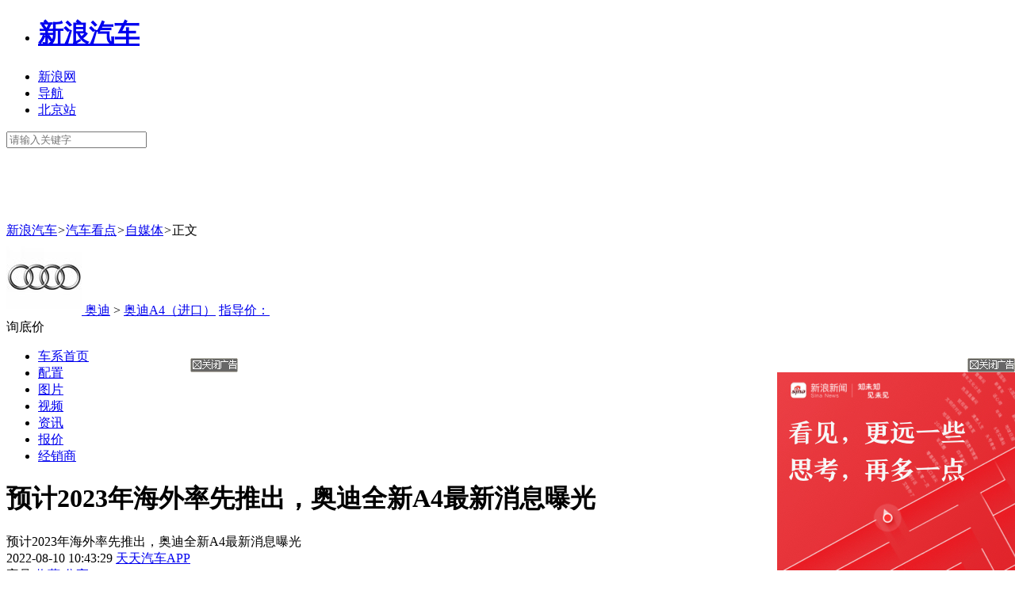

--- FILE ---
content_type: text/html
request_url: https://k.sina.com.cn/article_5151738923_133114c2b001012j2z.html?from=auto&c=spr_auto_trackid_1488c4789038bf76
body_size: 12606
content:

	<!DOCTYPE html>
<html>
<head>
    <meta charset="utf-8"/>
    <meta http-equiv="X-UA-Compatible" content="IE=edge,chrome=1">
    	<title>预计2023年海外率先推出，奥迪全新A4最新消息曝光-新浪汽车</title>
	<meta content="always" name="referrer">
	<meta name="keywords" content="新车计划,BBA新车,奥迪,奥迪（进口）,奥迪A4（进口）">
	<meta name="description" content="">
	<!-- 信息部需要 -->
	<meta name="sudameta" content="carid:;brandsid:1;subbeandsid:239;fircolum:自媒体;seccolum:;ctime:2022-08-10 10:33:00;doctags:新车计划,BBA新车,奥迪,奥迪（进口）,奥迪A4（进口）;dataid:comos:mizmscv5599470;">

	<!-- 信息部需要 结 束 -->
	<meta name="tags" content="新车计划,BBA新车,奥迪,奥迪（进口）,奥迪A4（进口）">
	<meta name="publishid"  content="mizmscv5599470">
	<meta name="comment" content="comment_channel:mp; comment_id:5151738923-133114c2b001012j2z">
	<meta property="og:title" content="预计2023年海外率先推出，奥迪全新A4最新消息曝光" />
	<meta property="og:description" content="" />
	<meta property="og:url" content="https://k.sina.cn/article_5151738923_133114c2b001012j2z.html?from=auto" />
	<meta property="og:image" content="http://n.sinaimg.cn/sinakd20220810ac/40/w480h360/20220810/634d-dd2ecdad19dc2c36c4b9e8cbd93ed771.jpg" />
	<meta name="stencil" content="PGLS000124" />
	<meta property="og:type" content="article"/> 
			<meta name="mobile-agent" content="format=html5;url=https://k.sina.cn/article_5151738923_133114c2b001012j2z.html?from=auto" />
	<meta name="mobile-agent" content="format=xhtml;url=https://k.sina.cn/article_5151738923_133114c2b001012j2z.html?from=auto" />
	<meta name="mobile-agent" content="format=wml;url=https://k.sina.cn/article_5151738923_133114c2b001012j2z.html?from=auto" />
	<meta name="applicable-device" content="pc">
	<link rel="alternate" media="only screen and(max-width: 640px)" href="https://k.sina.cn/article_5151738923_133114c2b001012j2z.html?from=auto" >
	<link rel="canonical" href="https://k.sina.cn/article_5151738923_133114c2b001012j2z.html?from=auto" >
	
    <!--meta http-equiv="Content-Security-Policy" content="upgrade-insecure-requests"-->
    <link rel="icon" href="https://i0.sinaimg.cn/travel/2013/0529/favicon.ico" type="image/x-icon"  charset="gb2312"/>
    <link rel="shortcut icon" href="https://i0.sinaimg.cn/travel/2013/0529/favicon.ico" type="image/x-icon"  charset="gb2312"/>
    <link rel="stylesheet" href="//n0.sinaimg.cn/auto/f9ffb334/20200225/swiper.min.css" charset="GB2312">
    <link rel="stylesheet" href="//auto.sina.com.cn/blank/css/comm/auto_base_v2022.css" type="text/css" />
    <link rel="stylesheet" href="//auto.sina.com.cn/car/css/auto_collect.css" type="text/css" charset="gb2312"/>
    	<link rel="stylesheet" type="text/css" href="//n3.sinaimg.cn/default/cf7470f9/20190830/cms_style.css?t=202112091430">
    <link rel="stylesheet" href="//auto.sina.com.cn/blank/css/wypage/article_v2020.css" type="text/css" charset="gb2312"/>
	<!-- 首屏css start -->
    <link rel="stylesheet" type="text/css" href="//auto.sina.com.cn/blank/css/wypage/index-app.autotop.css">
    <!-- 首屏css end -->
	<!--评论组件样式-->
	<link rel="stylesheet" type="text/css" href="//finance.sina.com.cn/other/src/article-comment-2017.css">
	<!-- 天乙feed样式 start-->
	<link rel="stylesheet" href="//news.sina.com.cn/css/pctianyi/tianyi.css">
	<link rel="stylesheet" href="//auto.sina.com.cn/apps/auto-feed/css/feed-app.css" charset="gb2312">
	<!-- 天乙feed样式 end -->
	<!-- 首屏以下css start -->
	<link rel="stylesheet" type="text/css" href="//auto.sina.com.cn/other/css/index-app.auto.css" charset="gb2312">
	<!-- 首屏以下css end -->
		
    <script src="//news.sina.com.cn/268/2015/0112/jquery.newest.js" charset="utf-8"></script>
    <script src="//finance.sina.com.cn/other/src/article-widgets.min.js"></script>
    <script language='javascript' charset='utf-8' src='//i.sso.sina.com.cn/js/ssologin.js'></script>
    <script type="text/javascript" src="//i.sso.sina.com.cn/js/outlogin_layer.js" charset="utf-8"></script>
    <script type="text/javascript" src="//i.sso.sina.com.cn/js/user_panel_new_version_v2.js" charset="utf-8"></script>
    <script type="text/javascript" src="//tech.sina.com.cn/js/717/20140827/index2014/top.js" charset="gb2312"></script>
    <script type="text/javascript" src="//www.sinaimg.cn/home/sinaflash.js"></script>
    <script src="//photo.auto.sina.com.cn/api/ip.php"></script>
		<script type="text/javascript">
        /**
        * 全局数据
        * video_url 视频链接
        * channel 频道
        * newsid 新闻id
        * group 默认为0
        */
        var ARTICLE_DATA = {};
        var SINA_TEXT_PAGE_INFO = {
            entry: 'auto',
            channel: 'mp',
            newsid: '5151738923-133114c2b001012j2z',
            encoding: 'utf-8',
            // 是否隐藏评论入口
            hideComment:false,
            // 是否隐藏评论列表(0,1)
            hideCommentList: 0,
            // 微博分享后面的@用户uid
            uid: '1644088831',//汽车
            // 文章docid，用来检测是否已收藏
            docID: 'http://doc.sina.cn/?id=comos:mizmscv5599470',
			webURL:'https://k.sina.cn/article_5151738923_133114c2b001012j2z.html?from=auto',
			wapURL:'https://k.sina.cn/article_5151738923_133114c2b001012j2z.html?from=auto',
            pagepubtime: '2022-08-10 10:43:29',
            difDay: 180,
            ADIDs: ["PublicRelation1","PublicRelation2","PublicRelation3","PublicRelation4","PublicRelation5","PublicRelation6","PublicRelation7","PublicRelation8","PublicRelation9","PublicRelation10","PublicRelation11","PublicRelation12","PublicRelation14","PublicRelation16"],
            // 底部微博推荐，如果没有，不填即可
            weiboGroupID: '',
        };
    </script>
    <script type="text/javascript">
        var bigbrandid = '1';
        var brandid = '2';
        var subid = '239';
        var carid = '';
        var vsubname="";
        var streamId = '3';
        var productId = '6';
    </script>
	<script>
    //设置本页面的富媒体类型的顺序
    var _SINAADS_CONF_PAGE_MEDIA_ORDER = ["PDPS000000056073","PDPS000000055659"];
	</script>
	<!--预置空白模块-->
	
			<meta http-equiv="Cache-Control" content="no-transform"/> 
<meta http-equiv="Cache-Control" content="no-siteapp" />



		<script type="text/javascript">
	//新版调查配置
	window.sina_survey_config = {
		surveyCss: true, 
		resultCss: true,
		source: 'vote',
	}
	</script>
	<meta name="sudameta" content="dataid:comos:mizmscv5599470" /></head>
<body>
		<!-- SUDA_CODE_START -->
	<script type="text/javascript" src="//www.sinaimg.cn/unipro/pub/suda_s_v851c.js"></script>
	<script type="text/javascript" >
	_S_pSt();
	</script>
	<!-- SUDA_CODE_END -->
		<!-- import sinaads.js start-->
	<script>(function(d,s,id){var s,n=d.getElementsByTagName(s)[0];if(d.getElementById(id))return;s=d.createElement(s);s.id=id;s.setAttribute('charset','utf-8');s.src='//d'+Math.floor(0+Math.random()*(9-0+1))+'.sina.com.cn/litong/zhitou/sinaads/release/sinaads.js';n.parentNode.insertBefore(s,n);})(document,'script','sinaads-script');</script>
	<!-- import sinaads.js end-->
    <!-- auto commonHead begin -->
	<div class="global-head clearfix">
					<div id="topNav">
            <!-- 如果需要宽度自适应 wrap直接增加class名head-bar即可 -->
            <div class="wrap">
                <ul id="topNavLeft">
                    <li id="autologo"><h1><a href="http://auto.sina.com.cn/" title="新浪汽车">新浪汽车</a></h1></li>
                    <li id="websiteLink"><a href="javascript:void(0)"><span>新浪网</span><span class="arw"></span></a></li>
                    <li id="navLink"><a href="javascript:void(0)"><span class="ico"></span><span>导航</span><span class="arw"></span></a></li> 
                    <!--li ><a href="https://auto.sina.com.cn/guangzhouchezhan/?c=spr_auto_trackid_44a8dd3572915edb">广州车展</a></li-->
                    <!--li id="cityLink"><a href="javascript:void(0)"><span class="ico"></span><span>北京</span><span class="arw"></span></a></li-->
                    <li><a href="http://auto.sina.com.cn/city/bj/" target="_blank"><span>北京站</span></a></li>
                </ul>
                <a id="userLogin" href="javascript:void(0)"></a>
                <div id="autoSearchBar" class="fR">
                    <input type="text" id="searchText"  class="showSelect2021"  data-url="" placeholder="请输入关键字" autocomplete="off">
                    <a id="commonSearch" href="javascript:void(0)"></a>
                </div>
            </div>
        </div>



		        
<div id="topTool">
            <div class="sa_w top_ads">
				
					<!--顶部三轮播1000*90通栏  2017/11  wenjing  begin-->
					<ins class="sinaads" data-ad-pdps="PDPS000000057341"></ins>
					<script>(sinaads = window.sinaads || []).push({})</script>
					<!--顶部三轮播1000*90通栏  end-->
							</div>
            <div id="mainHead">
                <div class="wrap clearfix">
                    <div class="bread">
                        <a href="http://auto.sina.com.cn/" target="_blank">新浪汽车</a><i>&gt;</i><a href="http://news.auto.sina.com.cn/biaoqian/zimeitixia/" target="_blank">汽车看点</a><i>&gt;</i><a href="http://news.auto.sina.com.cn/biaoqian/zimeitixia/" target="_blank">自媒体</a><i>&gt;</i>正文                    </div>
                </div>
            </div>
        </div>
		        
			<!--内容导航 begin-->
			<div id="J_motoDataMain" class="wrap subrand-top clearfix">
				<div class="fL">
					<a href="//db.auto.sina.com.cn/b1.html?c=spr_auto_trackid_92680e4ef8b92987" class="fL logo" target="_blank">
						<img src="http://n.sinaimg.cn/auto/transform/brand/190/w95h95/20210722/5205-68384707d42e02fb08904c528e3ef029.jpg" alt="奥迪">
					</a>
					<span class="fL name">
						<a href="//db.auto.sina.com.cn/b1.html?c=spr_auto_trackid_92680e4ef8b92987" target="_blank">奥迪</a> > <a href="//db.auto.sina.com.cn/239/?c=spr_auto_trackid_92680e4ef8b92987" target="_blank">奥迪A4（进口）</a>
					</span>
					<a class="fL price" target="_blank" href="//db.auto.sina.com.cn/239/?c=spr_auto_trackid_92680e4ef8b92987"><span class="t">指导价：</span><span class="guideprice"></span><span class="jiangfu"></span></a>
					<div class="inquiryicon-s1 J-auto-price-button" data-reffer="882" subid="239" carid="">询底价</div>
				</div>
			</div>
			<!--内容导航 end-->
			<!-- nav start -->
			<div class="nav_wrap">
				<div class="wrap nav clearfix" id="nav">
					<ul>
						<li><a href="//db.auto.sina.com.cn/239/?c=spr_auto_trackid_92680e4ef8b92987" target="_blank">车系首页</a></li>
						<li><a href="http://db.auto.sina.com.cn/239/peizhi/?c=spr_auto_trackid_92680e4ef8b92987" target="_blank">配置</a></li>
						<li><a href="http://db.auto.sina.com.cn/photo/s239.html?c=spr_auto_trackid_92680e4ef8b92987" target="_blank">图片</a></li>
						<li><a href="http://db.auto.sina.com.cn/video/239/?c=spr_auto_trackid_92680e4ef8b92987" target="_blank">视频</a></li>
						<li><a href="http://db.auto.sina.com.cn/news/239/?c=spr_auto_trackid_92680e4ef8b92987" target="_blank">资讯</a></li>
						<li><a href="//db.auto.sina.com.cn/price/s239.html?c=spr_auto_trackid_92680e4ef8b92987" target="_blank">报价</a></li>
						<li><a href="http://dealer.auto.sina.com.cn/beijing/list/s-239.html?c=spr_auto_trackid_92680e4ef8b92987" target="_blank">经销商</a></li>
					</ul>
				</div>
			</div>
			<!-- nav end -->
		

    </div>
    <!-- auto commonHead end -->

    <!-- main content start -->
    <div class="main-content">
        
		
				<h1 class="main-title">预计2023年海外率先推出，奥迪全新A4最新消息曝光</h1>
		<!-- 微博关键字js start -->
		<script type="text/javascript" src="//news.sina.com.cn/js/87/20110714/205/sinalib.js" charset="utf-8"></script>
		<script type="text/javascript" src="//n.sinaimg.cn/finance/fe/weiboCard.v0926.js" charset="utf-8"></script>
		<!-- 微博关键字js end -->
		<div class="top-bar-wrap" id="top_bar_wrap">
            <div class="top-bar ani" id="top_bar">
                <div class="top-bar-inner clearfix">
                    <div class="second-title">预计2023年海外率先推出，奥迪全新A4最新消息曝光</div>
                    <div class="date-source" data-sudaclick="content_media_p">
                        <span class="date">2022-08-10 10:43:29</span>
                        															<a href="http://weibo.com/u/5151738923" target="_blank" class="source ent-source" rel="nofollow">天天汽车APP</a>
													                    </div>
                    <div class="page-tools" data-sudaclick="blk_share">
                        <span class="tool-icon tool-fs first"><a node-type="fs-more">字号</a></span>
                        <div class="fs-more-list" style="display:none;" id="fs_more">
                            <span class="tool-icon tool-fs16" attr-fs="16"><div>汽车</div><a href="javascript:;">16</a></span>
                            <span class="tool-icon tool-fs18 cur" attr-fs="18"><div>汽车</div><a href="javascript:;">18</a></span>
                            <span class="tool-icon tool-fs20" attr-fs="20"><div>汽车</div><a href="javascript:;">20</a></span>
                        </div>
                        <span class="tool-icon tool-cmt"><a ani-hover="bounceFromTop" node-type="comment" href="javascript:;" data-sudaclick="content_commentbutton_i"><span class="num" node-type="comment-num"></span></a></span>
                        <span class="tool-icon tool-fav"><a ani-hover="bounceFromTop" node-type="add-fav" href="javascript:;" title="收藏本页" data-sudaclick="content_fav_p">收藏</a></span>
                        <span class="tool-icon tool-share"><a ani-hover="bounceFromTop" node-type="share-more" data-action="dropdown" data-target="share_more" href="javascript:;" title="更多分享" data-sudaclick="content_moreshare_i">分享</a></span>
                        <div class="share-more-list" style="display:none;" id="share_more">
                            <span class="tool-icon tool-wb"><a ani-hover="bounceFromTop" node-type="share-wb" href="javascript:;" data-share="weibo" title="分享到微博" data-sudaclick="content_weiboshare_i">微博</a></span>
							<span class="tool-icon tool-share-wx"><a ani-hover="bounceFromTop" node-type="share-wx" href="javascript:;" data-share="weixin" title="分享到微信" data-sudaclick="content_wechatshare_i">微信</a></span>
                            <span class="tool-icon tool-share-qq"><a href="javascript:;" data-share="qq" title="分享到QQ" data-sudaclick="content_qqshare_i">QQ</a></span>
                            <span class="tool-icon tool-share-qqzone"><a href="javascript:;" data-share="qzone" title="分享到QQ空间" data-sudaclick="content_qzoneshare_i">空间</a></span>
                        </div>
                        <span class="tool-icon tool-qrcode"><a href="javascript:;"></a></span>
                        <div style="display:none;" class="url-qrcodebox"><div id="url-qrcode"></div></div>
                    </div>
                </div>
            </div>
        </div>
    	<!-- 正文 begin-->
    	<div class="article-content clearfix  article-18" id="article_content">
    		<div class="article-content-left fL">
				                <div class="ad top-ad" data-sudaclick="ad">
					
					<!--640*90通栏    2017/11 wenjing begin-->
					<ins class="sinaads" data-ad-pdps="PDPS000000060746"></ins>
					<script>(sinaads = window.sinaads || []).push({});</script>
					<!--640*90通栏    end-->
								 </div>

                <!-- page-tools end -->
    			<div class="article clearfix" id="artibody">
                    
<p><font>近日，我们获取到一则<a class="a_tag" target="_blank" href="//db.auto.sina.com.cn/b1.html?c=spr_auto_trackid_1e17744b130ea936">奥迪</a>全新一代<a class="a_tag" target="_blank" href="//db.auto.sina.com.cn/239/?c=spr_auto_trackid_1e17744b130ea936">A4</a><a class="a_tag" target="_blank" href="//db.auto.sina.com.cn/239/peizhi/?c=spr_auto_trackid_1e17744b130ea936">(配置</a><a href="javascript: void(0)" class="a_tag J-auto-price-button" data-reffer="880" subid="239">|询价)</a>车型的最新消息，新车预计2023年率先在海外市场正式推出，并有望在下半年陆续开售。</font></p><p><div class="img_wrapper"><img ssp_motu_attribute="33"  src="//n.sinaimg.cn/sinakd20220810ac/89/w554h335/20220810/3efa-eac29f10828a9b4d0bad58c737f7ee16.png" w="554" h="335" wh="1.65"/></div><div class="img_wrapper"><img src="//n.sinaimg.cn/sinakd20220810ac/66/w554h312/20220810/f608-efd9e315788c1f87ec798b356fba46b0.png" w="554" h="312" wh="1.78"/></div></p><p><font>通过了解，奥迪A4家族将推出A4Sportback以及A4Avant两款车型供消费者选购。与此同时奥迪A4Sportback车型将作为奥迪家族首款纯电动车型席卷而来，预计该车将命名为A4e-tronSportback，外观方面更加青春动感。除此之外，奥迪全新A4Avant仍将继续搭载2.0T涡轮增压发动机，并首次适配48伏轻混系统，后期也将陆续推出插电式混合动力车型供消费者选购。而S以及RS系列高性能版车型也有望首次适配插电式混合动力系统。</font></p>
                    
                </div>
				<!-- 文章关键字 begin -->
                				<!-- 文章关键字 begin -->
                <div class="article-bottom clearfix"  id="article-bottom" >
					<!--通发页正文下方文字链广告 2022/12/29 王鑫 start-->
			<div style="margin: 20px auto 15px; font-size:14px;">
				<ins class="sinaads" data-ad-pdps="PDPS000000067953" data-ad-width="880" data-ad-height="30" data-ad-type="embed"></ins>
				<script>
					(sinaads = window.sinaads || []).push({});
				</script>
			</div>
                    <div class="keywords" id="keywords" data-wbkey="新车计划,BBA新车,奥迪,奥迪（进口）,奥迪A4（进口）" data-sudaclick="content_keywords_p">
						                        <label>关键词 : </label>
                        <a href="http://db.auto.sina.com.cn/tags/moved/新车计划" target="_blank">新车计划</a><a href="http://db.auto.sina.com.cn/tags/moved/BBA新车" target="_blank">BBA新车</a><a href="http://db.auto.sina.com.cn/tags/moved/奥迪" target="_blank">奥迪</a><a href="http://db.auto.sina.com.cn/tags/moved/奥迪（进口）" target="_blank">奥迪（进口）</a><a href="http://db.auto.sina.com.cn/tags/moved/奥迪A4（进口）" target="_blank">奥迪A4（进口）</a>						                    </div>
                </div>
            	       
 
	<!-- 分页导航 start -->
                <div class="page-guide">
                    <ul class="clearfix">
                        <li class="on"><a href="https://k.sina.com.cn/article_5151738923_133114c2b001012j2z.html?from=auto"><span>1</span>预计2023年海外率先推出，奥迪全新A4最新消息曝光</a></li><li><a href="http://db.auto.sina.com.cn/239/"><span>2</span>奥迪A4（进口）频道</a></li>                    </ul>
                </div>  
	<!-- 分页导航 end -->
	<!-- 分页 start -->
	<div class="pagination clearfix" data-sudaclick="content_pagination_p">
					<a class="prev disabled">&nbsp;</a>
										<a class="current" href="https://k.sina.com.cn/article_5151738923_133114c2b001012j2z.html?from=auto">1</a>
											<a  href="http://db.auto.sina.com.cn/239/">2</a>
												<a class="next" href="http://db.auto.sina.com.cn/239/">&nbsp;</a>
			</div>
	<!-- 分页 end -->

				
				                <!-- 公众号二维码 start -->
                <div class='blk-wxfollow clearfix'>
                    <div class='wx-qr'>
                        <img src="http://www.sinaimg.cn/qc/2017/1107/auto_qr01.png" title="新浪汽车公众号" alt="新浪汽车公众号" />
                    </div>
                    <div class='wx-info'>
                        <span>新浪汽车公众号</span>
                        <p>更多汽车资讯，涨知识赢好礼扫描二维码关注（auto_sina）</p>
                    </div>
                </div>
                <!-- 公众号二维码 end -->
				
					<!--通发页评论上方640*90通栏 2018/03/13 xiaofei start-->
					<div style="margin: 20px auto -20px;">
						<ins class="sinaads" data-ad-pdps="PDPS000000065807"></ins>
						<script>(sinaads = window.sinaads || []).push({});</script>
					</div>
					<!--通发页评论上方640*90通栏 end -->
				                <!-- 评论 start -->
			       <!--通行证组件start-->
			       
			        <!--/通行证组件end-->
                <div class="blk-comment" id='wrap_bottom_omment' data-sudaclick="content_commentlist_p">
                    <div id="bottom_sina_comment"></div>
                </div>
                <!-- 评论 end -->
			<!--通发页评论下方文字链广告 2022/12/29 王鑫 start-->
			<div style="margin: 20px auto -20px; font-size:14px;">
				<ins class="sinaads" data-ad-pdps="PDPS000000067954" data-ad-width="880" data-ad-height="30" data-ad-type="embed"></ins>
				<script>
					(sinaads = window.sinaads || []).push({});
				</script>
			</div>
                <!-- 相关新闻/相关微博 start -->
                <div class='blk-related clearfix' id='tab_related'>
                    <div class='tab-related-wrap'>
                        <div class='tab-related'  id='tab_related_btn'>
                            <a href="javascript:;" id='tab01_btn01' class='cur' data-sudaclick="relativenews_tab_i">相关新闻</a>
                            <a href="javascript:;" id='tab01_btn02'  data-sudaclick="relativeweibo_tab_i">相关微博</a>
                        </div>
                    </div>
                    <div class='tab-cont-related'>
                        <div id='tab01_cont01'  data-sudaclick="relativenews_feed_p">
                            <!-- 天乙feed 容器 start -->
                            <div id="tycard_list" class="ty-feed-card-container">
                                <div class="cardlist-a__tip" node-type="tip" style="display:none;"></div>
                                <div class="cardlist-a__list" node-type="list"></div>
                                <div class="cardlist-a__loading" node-type="loading">加载中<s class="icon-loading"></s></div>
                                <div class="cardlist-a__more" node-type="more" style="display:none;">点击加载更多</div>
                                <div class="cardlist-a__pager" node-type="pager" style="display:none;"></div>
                            </div>
                            <!-- 天乙feed 容器 end -->
                        </div>
                        <div id='tab01_cont02' style='display:none;'  data-sudaclick="related_weibo">
                            <iframe id='related_wb' frameborder="0" height="500" width="640" marginheight="0" marginwidth="0" scrolling="no" allowfullscreen="true" src=""></iframe>
                        </div>
                    </div>
                </div>
                <!-- 相关新闻/相关微博 end -->
                <!-- 正文 end -->
				

            </div>
			<div class="article-content-right fR" id="wap_articleContentRight">
                
				
				<section class="module_section">
                    <h5 class="h5tit clearfix">
                        <p class="t fL">
                            <a href="https://db.auto.sina.com.cn/?c=spr_auto_trackid_e52e5c912c92527d" target="_blank">相关车系</a>
                        </p>
                    </h5>
                    <ul class="xiangguancar_box">
                        
							<li class="on">
								<div class="zhankai">
									<a href="https://db.auto.sina.com.cn/239/?c=spr_auto_trackid_e52e5c912c92527d" target="_blank">
										<img src="//auto.sinaimg.cn/autoimg/serial/48/75/removebg_678f8090c9710202501217548_340.png" alt="奥迪A4（进口）">
										<div class="middle">
											<div class="name">奥迪A4（进口）</div>
											<div class="price">指导价：<span class="jiage"></span></div>
										</div>
									</a>
									<div class="xj_input_wrap">
										<input type="tel" placeholder="请输入手机号">
										<div class="btn" data-reffer="881" subid="239" carid="">询价</div>
									</div>
								</div>
								<div class="shouqi">
									<a href="https://db.auto.sina.com.cn/239/?c=spr_auto_trackid_e52e5c912c92527d" target="_blank">
										<img class="fL" src="//auto.sinaimg.cn/autoimg/serial/48/75/removebg_678f8090c9710202501217548_340.png" alt="奥迪A4（进口）">
										<div class="middle">
											<div class="name">奥迪A4（进口）</div>
											<div class="price"><span class="pricetxt"></span></div>
										</div>
									</a>
									<div class="inquiryicon-s1 J-auto-price-button" data-reffer="881" subid="239" carid="">询价</div>
								</div>
							</li>
			
							<li >
								<div class="zhankai">
									<a href="https://db.auto.sina.com.cn/5046/?c=spr_auto_trackid_e52e5c912c92527d" target="_blank">
										<img src="//auto.sinaimg.cn/autoimg/serial/03/12/removebg_67d15423e5b355741203_340.png" alt="奥迪A4 e-tron">
										<div class="middle">
											<div class="name">奥迪A4 e-tron</div>
											<div class="price">指导价：<span class="jiage"></span></div>
										</div>
									</a>
									<div class="xj_input_wrap">
										<input type="tel" placeholder="请输入手机号">
										<div class="btn" data-reffer="881" subid="5046" carid="">询价</div>
									</div>
								</div>
								<div class="shouqi">
									<a href="https://db.auto.sina.com.cn/5046/?c=spr_auto_trackid_e52e5c912c92527d" target="_blank">
										<img class="fL" src="//auto.sinaimg.cn/autoimg/serial/03/12/removebg_67d15423e5b355741203_340.png" alt="奥迪A4 e-tron">
										<div class="middle">
											<div class="name">奥迪A4 e-tron</div>
											<div class="price"><span class="pricetxt"></span></div>
										</div>
									</a>
									<div class="inquiryicon-s1 J-auto-price-button" data-reffer="881" subid="5046" carid="">询价</div>
								</div>
							</li>
			
                    </ul>
                </section>
				<div class="xiangguancar_fixed">
                    <ul class="xiangguancar_box">
                        
							<li >
								<div class="shouqi">
									<a href="https://db.auto.sina.com.cn/239/?c=spr_auto_trackid_e52e5c912c92527d" target="_blank">
										<img class="fL" src="//auto.sinaimg.cn/autoimg/serial/48/75/removebg_678f8090c9710202501217548_340.png" alt="奥迪A4（进口）">
										<div class="middle">
											<div class="name">奥迪A4（进口）</div>
											<div class="price"><span class="pricetxt"></span></div>
										</div>
									</a>
									<div class="inquiryicon-s1 J-auto-price-button" data-reffer="881" subid="239" carid="">询价</div>
								</div>
							</li>
			
							<li class="hide">
								<div class="shouqi">
									<a href="https://db.auto.sina.com.cn/5046/?c=spr_auto_trackid_e52e5c912c92527d" target="_blank">
										<img class="fL" src="//auto.sinaimg.cn/autoimg/serial/03/12/removebg_67d15423e5b355741203_340.png" alt="奥迪A4 e-tron">
										<div class="middle">
											<div class="name">奥迪A4 e-tron</div>
											<div class="price"><span class="pricetxt"></span></div>
										</div>
									</a>
									<div class="inquiryicon-s1 J-auto-price-button" data-reffer="881" subid="5046" carid="">询价</div>
								</div>
							</li>
			
                    </ul>
                </div>
				<!--股票行情-->
				<script charset="utf8" src="//finance.sina.com.cn/other/src/article_contact_stock.js"></script>
	
					<!--三轮播300*500画中画00  2017/11  wenjing  begin-->
					<ins class="sinaads" data-ad-pdps="PDPS000000056073" style="margin-bottom: 20px;"></ins>
					<script>(sinaads = window.sinaads || []).push({});</script>
					<!--三轮播300*500画中画00  end-->
								<section class="module_section">
                    <h5 class="h5tit clearfix">
                        <p class="t fL">
                            <a href="https://db.auto.sina.cn/search/?c=spr_auto_trackid_dcad56541a8d3e56" target="_blank">实时热搜</a>
                        </p>
                        <a class="more fR" href="https://db.auto.sina.cn/search/?c=spr_auto_trackid_dcad56541a8d3e56" target="_blank">更多<span>&gt;&gt;</span></a>
                    </h5>
                    <div class="resou_wrap"></div>
                    <a href="https://db.auto.sina.cn/search/?c=spr_auto_trackid_dcad56541a8d3e56" class="resoupaihangMore">
                        <span>点击查看完整榜单</span>
                    </a>
                </section>
					<!--三轮播300*250画中画01  2017/11  wenjing  begin-->
					<ins class="sinaads" data-ad-pdps="PDPS000000045645" style="margin-bottom: 20px;"></ins>
					<script>(sinaads = window.sinaads || []).push({});</script>
					<!--三轮播300*250画中画01  end-->
				                <section class="module_section hide">
                    <h5 class="h5tit clearfix">
                        <p class="t fL">
                            <a href="https://auto.sina.com.cn/video/" target="_blank">热门视频</a>
                        </p>
                        <a class="more fR" href="https://auto.sina.com.cn/video/" target="_blank">更多<span>&gt;&gt;</span></a>
                    </h5>
                    <ul class="imgs_box clearfix"  id="J_imgsbox_video">
                       
                    </ul>
                </section>
					<!--画中画01下300*250按钮  2017/11  wenjing  begin-->
					<ins class="sinaads" data-ad-pdps="PDPS000000046929" style="margin-bottom: 20px;"></ins>
					<script>(sinaads = window.sinaads || []).push({});</script>
					<!--画中画01下300*250按钮  end-->
				                <section class="module_section hide">
                    <h5 class="h5tit clearfix">
                        <p class="t fL">
                            <a href="https://db.auto.sina.com.cn/?c=spr_auto_trackid_889841b2fe54d360" target="_blank">热门车型</a>
                        </p>
                        <a class="more fR" href="https://db.auto.sina.com.cn/?c=spr_auto_trackid_889841b2fe54d360" target="_blank">更多<span>&gt;&gt;</span></a>
                    </h5>
                    <div class="hot-rank-car">
                    </div>
                </section>
					<!--右侧两轮播300*250按钮  2017/11  wenjing  begin-->
					<ins class="sinaads" data-ad-pdps="PDPS000000058358" style="margin-bottom: 20px;"></ins>
					<script>(sinaads = window.sinaads || []).push({});</script>
					<!--右侧两轮播300*250按钮  end-->
				                <section class="module_section hide">
                    <h5 class="h5tit clearfix">
                        <p class="t fL">
                            <a href="https://db.auto.sina.com.cn/pk/549-428.html?c=spr_auto_trackid_25e5ab7b265cf5f5" target="_blank">竞争力对比</a>
                        </p>
                        <a class="more fR" href="https://db.auto.sina.com.cn/pk/549-428.html?c=spr_auto_trackid_25e5ab7b265cf5f5" target="_blank">更多<span>&gt;&gt;</span></a>
                    </h5>
                    <ul class="carspk">
                    </ul>
                </section>
					<!--智投热点两轮播300*250按钮  2017/11  wenjing  begin-->
					<ins class="sinaads" data-ad-pdps="PDPS000000058599" style="margin-bottom: 20px;"></ins>
					<script>(sinaads = window.sinaads || []).push({});</script>
					<!--智投热点两轮播300*250按钮  end-->
				                <section class="module_section hide">
                    <h5 class="h5tit clearfix">
                        <p class="t fL">
                            <a href="https://auto.sina.com.cn/video/gcbbmsp/" target="_blank">购车帮帮忙</a>
                        </p>
                        <a class="more fR" href="https://auto.sina.com.cn/video/gcbbmsp/" target="_blank">更多<span>&gt;&gt;</span></a>
                    </h5>
                    <ul class="imgs_box clearfix" id="J_imgsbox_bbm">
                        
                    </ul>
                </section>
					<!--通发页右侧300*250矩形广告  2017/11  wenjing  begin-->
					<ins class="sinaads" data-ad-pdps="PDPS000000043766" style="margin-bottom: 20px;"></ins>
					<script>(sinaads = window.sinaads || []).push({});</script>
					<!--通发页右侧300*250矩形广告  end-->
				                <section class="module_section hide">
                    <h5 class="h5tit clearfix">
                        <p class="t fL">
                            <a href="https://auto.sina.com.cn/video/qchkjsp/" target="_blank">汽车黑科技</a>
                        </p>
                        <a class="more fR" href="https://auto.sina.com.cn/video/qchkjsp/" target="_blank">更多<span>&gt;&gt;</span></a>
                    </h5>
                    <ul class="imgs_box clearfix" id="J_imgsbox_hkj">
                        
                    </ul>
                </section>
					<!--通发页右侧300*250矩形广告  2017/11  wenjing  begin-->
					<ins class="sinaads" data-ad-pdps="PDPS000000058365" style="margin-bottom: 20px;"></ins>
					<script>(sinaads = window.sinaads || []).push({});</script>
					<!--通发页右侧300*250矩形广告  end-->
				                <section class="module_section hide">
                    <h5 class="h5tit clearfix">
                        <p class="t fL">
                            <a href="javascript:;">精品原创</a>
                        </p>
                        <!--a class="more fR" href="javascript:;">更多<span>&gt;&gt;</span></a-->
                    </h5>
                    <ul class="tuwen_box"  id="J_tuwen_yc">
                    </ul>
                </section>
					<!--包版300*250按钮01  2017/11  wenjing  begin-->
					<ins class="sinaads" data-ad-pdps="PDPS000000058857" style="margin-bottom: 20px;"></ins>
					<script>(sinaads = window.sinaads || []).push({});</script>
					<!--包版300*250按钮01  end-->
				                <section class="module_section hide">
                    <h5 class="h5tit clearfix">
                        <p class="t fL">
                            <a href="javascript:;" target="_blank">阅读排行</a>
                        </p>
                    </h5>
                    <ul class="readwrap">
                    </ul>
                </section>
					<!--包版300*250按钮02  2017/11  wenjing  begin-->
					<ins class="sinaads" data-ad-pdps="PDPS000000058858" style="margin-bottom: 20px;"></ins>
					<script>(sinaads = window.sinaads || []).push({});</script>
					<!--包版300*250按钮02  end-->
				
					<!--右侧包版按钮03  2017/11  wenjing  begin-->
					<ins class="sinaads" data-ad-pdps="PDPS000000060867" style="margin-bottom: 20px;"></ins>
					<script>(sinaads = window.sinaads || []).push({})</script>
					<!--右侧包版按钮03  end-->
				
					<!--右侧包版按钮04  2017/11  wenjing  begin-->
					<ins class="sinaads" data-ad-pdps="PDPS000000060868" style="margin-bottom: 20px;"></ins>
					<script>(sinaads = window.sinaads || []).push({})</script>
					<!--右侧包版按钮04  end-->
								<section class="module_section">
					
                    <!--300*250悬停画中画02  begin-->
                    <ins id="last_side_ad" class="sinaads" data-ad-pdps="PDPS000000054608"></ins>
                    <script>(sinaads = window.sinaads || []).push({})</script>
                    <!--300*250悬停画中画02  end-->
				                </section>
                <section class="module_section">
                    <h5 class="h5tit clearfix">
                        <p class="t fL">
                            <a href="http://sea.sina.com.cn/" target="_blank">新浪扶翼</a>
                        </p>
                        <a class="more fR" href="http://sea.sina.com.cn/" target="_blank">行业专区<span>&gt;&gt;</span></a>
                    </h5>
                    <div class="gg-last mt20">
                        
					<!--右侧300*250按钮01（扶翼）  2017/11  wenjing  begin-->
					<ins class="sinaads" data-ad-pdps="PDPS000000057663"></ins>
					<script>(sinaads = window.sinaads || []).push({})</script>
					<!--右侧300*250按钮01（扶翼）  end-->
				                    </div>
                </section>
                <div class="footer-content">
                    <p class="msg"><a href="http://news.sina.com.cn/feedback/post.html" target="_blank">新浪汽车意见反馈留言板</a></p>
                    <p class="copyright">Copyright ©1996-2026 SINA Corporation</p>
                    <p>All Rights Reserved 新浪公司 <a href="http://www.sina.com.cn/intro/copyright.shtml" target="_blank">版权所有</a></p>
                </div>
    		</div>
    	</div>
    	<!-- 正文 end-->
	</div>
    <!-- main content start -->

    <!-- 右侧工具条 start -->
    <div class="page-right-bar">
        <a href="//www.sina.com.cn/" class='right-bar-btn btn-home' data-sudaclick="float_home_p"><i class="ani pulse infinite" ></i>新浪首页</a>
        <a href="javascript:;" node-type="toRelated" class='right-bar-btn btn-related' data-sudaclick="float_relativenews_i">相关新闻</a>
        <a href="javascript:;" node-type="toTop" class='right-bar-btn btn-toTop fadeOut' data-sudaclick="float_top_i">返回顶部</a>
    </div>
    <!-- 右侧工具条 end -->
				<!-- 询价弹层start -->
    <div class="inquiryboxvessel  J-inquiry-layer hide">
        <div class="bg"></div>
        <form action="" class="J-inquiry-form">
            <div class="inquirybox">
                <div class="hd clearfix">
                    <span class="title fL"></span>
                    <a class="close fR" href="javascript:void(0)"></a>
                </div>
                <div class="inquiryformmodel">
                    <ul class="selectul clearfix">
                        <li class="selectli">
                            <select class="J-brand" name="info[brand_id]">
                                <option value="">选择品牌</option>
                            </select>
                        </li>
                        <li class="selectli">
                            <select class="J-series" name="info[sub_brand_id]">
                                <option value="">选择车系</option>
                            </select>
                        </li>
                        <li class="selectli">
                            <select class="J-type" name="info[car_id]">
                                <option value="">选择车型</option>
                            </select>
                        </li>
                    </ul>
                    <div class="linkageform">
                        <ul>
                            <li class="list hide">
                                <span class="required"><i>*</i><span class="ls2">姓</span>名：</span>
                                <div class="xname">
                                    <input type="text" name="info[xname]" class="xname J-xname" />
                                </div>
                            </li>
                            <li class="list">
                                <span class="required"><i>*</i>手机号码：</span>
                                <div class="phone">
                                    <input type="text" name="info[mobile]" class="phone J-phone" />
                                </div>
                            </li>
                            <li class="list">
                                <span class="required"><i>*</i>所在城市：</span>
                                <div class="select_c">
                                    <select class="J-privce" name="info[province_id]">
                                        <option value="">选择省份</option>
                                    </select>
                                </div>
                                <div class="select_c">
                                    <select class="J-city" name="info[city_id]">
                                        <option value="">城市/地区</option>
                                    </select>
                                </div>
                            </li>
                        </ul>
                        <div class="inquiryboxbtn">
	                        <input type="submit" value="获取底价" class="J-submit"/>
                            <p class="price-tip">
                                <input type="checkbox" id="requestPrice" class="inp-check" name="is_receive_news" checked="checked"><label for="requestPrice">接收最新降价提醒</label>
                            </p>
                        </div>
                    </div>
                    <p class="remark">*底价将以短信的形式发送到您的手机，个人信息不会泄露给第三方</p>
                    <a class="inquirylink" href="http://data.auto.sina.com.cn/car_manual/" target="_blank"></a>
                </div>
                <input type="hidden" name='info[ask_reffer]' class="ask_reffer">
                <div class="error-box"></div>
            </div>
        </form>
    </div>
    <!-- 询价弹层end -->
    <!-- 订阅弹层start -->
    <div class="inquiryboxvessel  J-rss-layer hide">
        <div class="bg"></div>
        <form action="" class="J-inquiry-form">
            <div class="inquirybox">
                <div class="hd clearfix">
                    <span class="title fL"></span>
                    <a class="close fR" href="javascript:void(0)"></a>
                </div>
                <div class="inquiryformmodel">
                    <ul class="selectul clearfix">
                        <li class="selectli">
                            <select class="J-brand" name="info[brand_id]">
                                <option value="">选择品牌</option>
                            </select>
                        </li>
                        <li class="selectli" >
                            <select class="J-series" name="info[sub_brand_id]">
                                <option value="">选择车系</option>
                            </select>
                        </li>
                    </ul>
                    <div class="linkageform">
                        <ul>
                            <li class="list">
                                <span class="required"><i>*</i>手机号码：</span>
                                <div class="phone">
                                    <input type="text" name="info[mobile]" class="phone J-phone" />
                                </div>
                            </li>
                        </ul>
                        <div class="inquiryboxbtn"><input type="submit" value="获取资讯" class="J-submit"/></div>
                    </div>
                    <p class="remark">*订阅信息将以短信的形式发送到您的手机，个人信息不会泄露给第三方</p>
                    <a class="inquirylink" href="http://data.auto.sina.com.cn/car_manual/" target="_blank"></a>
                </div>
                <div class="error-box"></div>
                <input type="hidden" name='info[sub_reffer]' class="ask_reffer">
            </div>
        </form>
    </div>
      <!-- 订阅弹层end --> 
    <!-- 底部询价栏 start -->
    <div id="bottomInquryBar" class="bottom-inqury-default-hide">
        <div class="bottom-inqury-bottom J-bottom-inquery" >
            <div class="wrap">
                <a href="http://auto.sina.com.cn/xunjia/" class="fL bottom-adv"></a>
                <div class="inquiryformmodel inquiry-bar-wrap J-inquiry-bar ">
                    <form action="" class="J-inquiry-form">
                        <ul class="selectul clearfix ">
                            <li class="selectli">
                                <select class="J-brand">
                                    <option value="">选择品牌</option>
                                </select>   

                            </li>
                            <li class="selectli">
                                <select class="J-series">
                                    <option value="">选择车系</option>
                                </select>   

                            </li>
                            <li class="selectli">
                                <select class="J-type">
                                    <option value="">选择车型</option>
                                </select>  

                            </li>
                            <li>
                                <input  data-reffer="22" type="submit" value="询价" class="inquiry-bar-btn J-bar-btn">
                            </li>
                        </ul>
                    </form>
                </div>

            </div>
            <a href="javascript:void(0);" class="close">×</a>
        </div>
        <a href="javascript:void(0);" class="haddle-bottom-bar J-bottom-haddle"></a>
    </div>
     

    <!-- 底部询价栏 end -->

		

    <!-- auto commonPop begin -->
    <div class="global-pop">

					

		<div id="cityHolder" class="top_layer">
			
    <dl>
        <dt>华北</dt>
        <dd><a title="北京" target="_blank" suda-uatrack="key=dfzdaohang&value=0"  href="http://bj.auto.sina.com.cn/">北京</a><a title="天津" target="_blank" suda-uatrack="key=dfzdaohang&value=0"  href="http://tj.auto.sina.com.cn/">天津</a><a title="石家庄" target="_blank" suda-uatrack="key=dfzdaohang&value=0"  href="http://sjz.auto.sina.com.cn/">石家庄</a><!--last city-->
        </dd>
    </dl>
    <dl>
        <dt>华南</dt>
        <dd><a title="广州" target="_blank" suda-uatrack="key=dfzdaohang&value=0"  href="http://gz.auto.sina.com.cn/">广州</a><a title="惠州" target="_blank" suda-uatrack="key=dfzdaohang&value=0"  href="http://huiz.auto.sina.com.cn/">惠州</a><a title="福州" target="_blank" suda-uatrack="key=dfzdaohang&value=0"  href="http://fz.auto.sina.com.cn/">福州</a><a title="南昌" target="_blank" suda-uatrack="key=dfzdaohang&value=0"  href="http://nc.auto.sina.com.cn/">南昌</a><a title="景德镇" target="_blank" suda-uatrack="key=dfzdaohang&value=0"  href="http://jdz.auto.sina.com.cn/">景德镇</a><a title="萍乡" target="_blank" suda-uatrack="key=dfzdaohang&value=0"  href="http://px.auto.sina.com.cn/">萍乡</a><a title="新余" target="_blank" suda-uatrack="key=dfzdaohang&value=0"  href="http://xiny.auto.sina.com.cn/">新余</a><a title="鹰潭" target="_blank" suda-uatrack="key=dfzdaohang&value=0"  href="http://yingt.auto.sina.com.cn/">鹰潭</a><a title="赣州" target="_blank" suda-uatrack="key=dfzdaohang&value=0"  href="http://ganzhou.auto.sina.com.cn/">赣州</a><a title="吉安" target="_blank" suda-uatrack="key=dfzdaohang&value=0"  href="http://ja.auto.sina.com.cn/">吉安</a><br/><a title="宜春" target="_blank" suda-uatrack="key=dfzdaohang&value=0"  href="http://ychun.auto.sina.com.cn/">宜春</a><a title="抚州" target="_blank" suda-uatrack="key=dfzdaohang&value=0"  href="http://fuzhou.auto.sina.com.cn/">抚州</a><a title="上饶" target="_blank" suda-uatrack="key=dfzdaohang&value=0"  href="http://sr.auto.sina.com.cn/">上饶</a><!--last city-->
        </dd>
    </dl>
    <dl>
        <dt>华东</dt>
        <dd><a title="杭州" target="_blank" suda-uatrack="key=dfzdaohang&value=0"  href="http://hz.auto.sina.com.cn/">杭州</a><a title="宁波" target="_blank" suda-uatrack="key=dfzdaohang&value=0"  href="http://nb.auto.sina.com.cn/">宁波</a><a title="台州" target="_blank" suda-uatrack="key=dfzdaohang&value=0"  href="http://tz.auto.sina.com.cn/">台州</a><a title="苏州" target="_blank" suda-uatrack="key=dfzdaohang&value=0"  href="http://szh.auto.sina.com.cn/">苏州</a><!--last city-->
        </dd>
    </dl>
    <dl>
        <dt>华中</dt>
        <dd><a title="长沙" target="_blank" suda-uatrack="key=dfzdaohang&value=0"  href="http://cs.auto.sina.com.cn/">长沙</a><a title="郑州" target="_blank" suda-uatrack="key=dfzdaohang&value=0"  href="http://zz.auto.sina.com.cn/">郑州</a><!--last city-->
        </dd>
    </dl>
    <dl>
        <dt>东北</dt>
        <dd><a title="沈阳" target="_blank" suda-uatrack="key=dfzdaohang&value=0"  href="http://sy.auto.sina.com.cn/">沈阳</a><a title="哈尔滨" target="_blank" suda-uatrack="key=dfzdaohang&value=0"  href="http://heb.auto.sina.com.cn/">哈尔滨</a><!--last city-->
        </dd>
    </dl>
    <dl>
        <dt>西南</dt>
        <dd><a title="重庆" target="_blank" suda-uatrack="key=dfzdaohang&value=0"  href="http://cq.auto.sina.com.cn/">重庆</a><a title="成都" target="_blank" suda-uatrack="key=dfzdaohang&value=0"  href="http://cd.auto.sina.com.cn/">成都</a><a title="贵阳" target="_blank" suda-uatrack="key=dfzdaohang&value=0"  href="http://gy.auto.sina.com.cn/">贵阳</a><!--last city-->
        </dd>
    </dl>
    <dl>
        <dt>西北</dt>
        <dd><a title="西安" target="_blank" suda-uatrack="key=dfzdaohang&value=0"  href="http://xa.auto.sina.com.cn/">西安</a><!--last city-->
        </dd>
    </dl>
		</div>




<div id="websiteHolder" class="top_layer">
            <dl>
                <a class="sina" href="https://www.sina.com.cn/" title="新浪网" target="_blank">
                    <img src="//n.sinaimg.cn/auto/efade7fd/20201113/layersina.png" alt="新浪网">
                </a>
                <a class="weibo" href="https://weibo.com/" title="微博" target="_blank">
                    <img src="//n.sinaimg.cn/auto/efade7fd/20201113/layerweibo.png" alt="微博">
                </a>
            </dl>
            <dl>
                <dd>
                    <a href="https://news.sina.com.cn/" target="_blank">新闻</a>
                    <a href="https://sports.sina.com.cn/" target="_blank">体育</a>
                    <a href="https://finance.sina.com.cn/" target="_blank">财经</a>
                    <a href="https://ent.sina.com.cn/" target="_blank">娱乐</a>
                    <a href="https://tech.sina.com.cn/" target="_blank">科技</a>
                    <a href="https://auto.sina.com.cn/" target="_blank">汽车</a>
                    <a href="https://blog.sina.com.cn/" target="_blank">博客</a>
                    <a href="http://photo.sina.com.cn/" target="_blank">图片</a>
                    <a href="http://zhuanlan.sina.com.cn/" target="_blank">专栏</a><br>
                    <a href="https://edu.sina.com.cn/" target="_blank">教育</a>
                    <a href="https://fashion.sina.com.cn/" target="_blank">时尚</a>
                    <a href="https://eladies.sina.com.cn/" target="_blank">女性</a>
                    <a href="https://astro.sina.com.cn/" target="_blank">星座</a>
                    <a href="https://bj.leju.com/#source=pc_sina_fcdh1&source_ext=pc_sina" target="_blank">房产</a>
                    <a href="https://mil.news.sina.com.cn/" target="_blank">军事</a>
                    <a href="https://video.sina.com.cn/" target="_blank">视频</a>
                    <a href="http://collection.sina.com.cn/" target="_blank">收藏</a>
                    <a href="https://baby.sina.com.cn/" target="_blank">育儿</a><br>
                    <a href="https://fo.sina.com.cn/" target="_blank">佛学</a>
                    <a href="https://games.sina.com.cn/" target="_blank">游戏</a>
                    <a href="https://travel.sina.com.cn/" target="_blank">旅游</a>
                    <a href="https://mail.sina.com.cn/" target="_blank">邮箱</a>
                </dd>
            </dl>
        </div>



<div id="guideHolder" class="top_layer">
            <dl>
                <a class="auto" href="https://auto.sina.com.cn" title="新浪汽车">
                    <img src="//n.sinaimg.cn/auto/efade7fd/20201113/layerauto.png" alt="新浪汽车">
                </a>
                <a class="ezhan" href="https://auto.sina.com.cn/estation/" title="新浪e站">
                    <img src="//n.sinaimg.cn/auto/efade7fd/20201113/layerxny.png" alt="新浪e站">
                </a>
            </dl>
            <dl>
                <dt>资讯</dt>
                <dd>
                    <a href="https://db.auto.sina.cn/search/" target="_blank">实时热搜</a>
                    <a href="https://auto.sina.com.cn/newcar/" target="_blank">新车资讯</a>
                    <a href="https://auto.sina.com.cn/newcar/rili/" target="_blank">新车日历</a>
                    <a href="https://auto.sina.com.cn/review/" target="_blank">试车评测</a>
                    <a href="https://auto.sina.com.cn/guide/" target="_blank">选车导购</a>
                    <a href="https://db.auto.sina.com.cn/photo/" target="_blank">汽车美图</a><br>
                    <a href="https://auto.sina.com.cn/video/" target="_blank">汽车视频</a>
                    <a href="https://auto.sina.com.cn/video/gcbbmsp/" target="_blank">购车帮帮忙</a>
                    <a href="https://auto.sina.com.cn/video/qchkjsp/" target="_blank">汽车黑科技</a>
                    <a href="https://auto.sina.com.cn/jishu/" target="_blank">汽车技术</a>
                    <a href="https://auto.sina.com.cn/service/" target="_blank">养车用车</a><br>
                    <a href="https://auto.sina.com.cn/news/" target="_blank">行业新闻</a>
                    <a href="https://feedback.auto.sina.com.cn/" target="_blank">汽车投诉</a>
                    <a href="https://auto.sina.com.cn/mp/" target="_blank">自媒体</a>
                    <a href="https://auto.sina.com.cn/zt_d/7x24/" target="_blank">7*24快讯</a>
                </dd>
            </dl>
            <dl>
                <dt>选车</dt>
                <dd>
                    <a href="https://db.auto.sina.com.cn/" target="_blank">车型大全</a>
                    <a href="https://auto.sina.com.cn/zhishu/" target="_blank">汽车指数</a>
                    <a href="http://db.auto.sina.com.cn/price/" target="_blank">最新降价</a>
                    <a href="http://dealer.auto.sina.com.cn/" target="_blank">经销商</a>
                    <a href="https://db.auto.sina.com.cn/list-0-0-0-0-3-0-0-0-9-0-1.html?order=3&asc=2" target="_blank">纯电动</a>
                    <a href="https://db.auto.sina.com.cn/list-0-0-0-0-8-0-0-0-9-0-1.html?order=3&asc=2" target="_blank">插电混动</a><br>
                    <a href="https://db.auto.sina.com.cn/list-0-5-0-0-0-0-0-0-9-0-1.html?order=3&asc=2" target="_blank">SUV车型</a>
                    <a href="https://db.auto.sina.com.cn/list-0-7-0-0-0-0-0-0-9-0-1.html?order=3&asc=2" target="_blank">MPV车型</a>
                    <a href="https://db.auto.sina.com.cn/list-1-0-0-0-0-0-0-0-9-0-1.html?order=3&asc=2" target="_blank">微型车</a>
                    <a href="https://db.auto.sina.com.cn/list-2-0-0-0-0-0-0-0-9-0-1.html?order=3&asc=2" target="_blank">小型车</a>
                    <a href="https://db.auto.sina.com.cn/list-3-0-0-0-0-0-0-0-9-0-1.html?order=3&asc=2" target="_blank">紧凑型车</a>
                    <a href="https://db.auto.sina.com.cn/list-4-0-0-0-0-0-0-0-9-0-1.html?order=3&asc=2" target="_blank">中型车</a><br>
                    <a href="https://db.auto.sina.com.cn/list-5-0-0-0-0-0-0-0-9-0-1.html?order=3&asc=2" target="_blank">中大型车</a>
                    <a href="https://db.auto.sina.com.cn/list-6-0-0-0-0-0-0-0-9-0-1.html?order=3&asc=2" target="_blank">大型车</a>
                    <a href="https://db.auto.sina.com.cn/list-0-0-0_10-0-0-0-0-0-9-0-1.html?order=3&asc=2" target="_blank">10万以下</a>
                    <a href="https://db.auto.sina.com.cn/list-0-0-10_15-0-0-0-0-0-9-0-1.html?order=3&asc=2" target="_blank">10-15万</a>
                    <a href="https://db.auto.sina.com.cn/list-0-0-15_20-0-0-0-0-0-9-0-1.html?order=3&asc=2" target="_blank">15-20万</a>
                    <a href="https://db.auto.sina.com.cn/list-0-0-20_25-0-0-0-0-0-9-0-1.html?order=3&asc=2" target="_blank">20-25万</a><br>
                    <a href="https://db.auto.sina.com.cn/list-0-0-25_30-0-0-0-0-0-9-0-1.html?order=3&asc=2" target="_blank">25-30万</a>
                    <a href="https://db.auto.sina.com.cn/list-0-0-30_50-0-0-0-0-0-9-0-1.html?order=3&asc=2" target="_blank">30-50万</a>
                    <a href="https://db.auto.sina.com.cn/list-0-0-50_70-0-0-0-0-0-9-0-1.html?order=3&asc=2" target="_blank">50-70万</a>
                    <a href="https://db.auto.sina.com.cn/list-0-0-70_9999999-0-0-0-0-0-9-0-1.html?order=3&asc=2" target="_blank">70万以上</a>
                </dd>
            </dl>
            <dl>
                <dt>工具</dt>
                <dd>
                    <a href="https://db.auto.sina.com.cn/pk/549-428.html" target="_blank">竞争力PK</a>
                    <a href="http://auto.sina.com.cn/calculator/" target="_blank">购车计算</a>
                    <a href="https://auto.sina.cn/zt_d/yaohaojisuan" target="_blank">摇号计算器</a>
                </dd>
            </dl>
        </div>



<div id="J_autoSearchLayer" class="brand-listlayer">
            <div class="layer-head clearfix">
                <a class="on fL" href="javascript:void(0);">搜索历史<span></span></a>
                <a class="fL" href="javascript:void(0);">品牌选车<span></span></a>
            </div>
            <div class="layer-content">
                <div class="history-listbox">
                    <div class="t"></div>
                    <a id="J_searchHistoryClearBtn" href="javascript:void(0);" class="clearbtn"><span>清空搜索历史</span></a>
                    <ul class="history-list">
                    </ul>
                </div>
                <div class="brand-listbox">
                    <div class="t"><span>品牌选车</span></div>
                    <div class="fixed-nav">
                        <ul class="rows-box"></ul>
                    </div>
                    <a class="gotodaquan" href="https://db.auto.sina.com.cn" target="_blank"><span>进入车型大全</span></a>
                    <div class="brand-list">
                        <div class="box box-hot">
                            <ul>
                            </ul>
                        </div>
                    </div>
                </div>
            </div>
            <div class="car-list-wrap">
                <div class="hd clearfix">
                    <span class="subname"></span>
                    <div class="statusbtnsbox">
                        <span class="btn-hotsale">热销</span>
                        <span class="btn-zaishou">在售</span>
                        <span class="btn-nosale">未售</span>
                    </div>
                </div>
                <div class="bd">
                    <div class="carcontent carcontent-hotsale"></div>
                    <div class="carcontent carcontent-zaishou"></div>
                    <div class="carcontent carcontent-nosale"></div>
                </div>
            </div>
        </div>



		        <!-- 搜索框浮层2 begin -->
        <div class="sa_search_box hide">
            <div class="sa_search_list hide">
                <ul></ul>
            </div>
            <div class="auto_match_box hide">
                <ul class="brand_list clearfix"></ul>
                <ul class="match_list clearfix"></ul>
            </div>
        </div>
        <div class="sa_inner_list hide">
            <ul>
            </ul>
        </div>
        <!-- 搜索框浮层2 end -->
    </div>
	
	
    <!-- auto commonPop end -->
	<script type="text/javascript" src="//auto.sina.com.cn/blank/css/comm/autoHead_v2022.js"  charset="utf-8"></script> 
    <!-- modules begin -->
    <script src="//n.sinaimg.cn/auto/f9ffb334/20200225/swiper.min.js" charset="GB2312"></script>
	<script type="text/javascript" src="//auto.sina.com.cn/car/js/auto_collect.js" charset="gb2312"></script>
    <!-- modules end -->
    <script type="text/javascript" src="//auto.sina.com.cn/blank/css/683/auto_article_2020.js"></script>
    <script type="text/javascript" src="//auto.sina.com.cn/blank/css/wypage/2020_auto_article_app.js"></script>
    <script type="text/javascript" src="//auto.sina.com.cn/blank/css/comm/auto_2020_xiangqing_collect.js"></script>
	
					<!--120*270对联    2017/11 wenjing begin-->
					<ins class="sinaads" data-ad-pdps="PDPS000000053805"></ins>
					<script>(sinaads = window.sinaads || []).push({});</script>
					<!--120*270对联   end-->
				
					<!--两轮播浮层广告  begin-->
					<ins class="sinaads" data-ad-pdps="PDPS000000055659" data-pop-position="right bottom"></ins>
					<script>
					(sinaads = window.sinaads || []).push({
						params: {
							sinaads_pop_position: "right bottom",
							sinaads_ad_delay: 5
						}
					});
					</script>
					<!--两轮播浮层广告  end-->
				<ins class="sinaads" data-ad-pdps="PDPS000000067998" data-pop-position="left bottom"></ins>
<script>(sinaads = window.sinaads || []).push({
	params:{
		sinaads_ad_delay: 5,
        	sinaads_pop_position:"left bottom"
	}
});</script>
					<!--左下非定向按钮    2017/11  begin-->
					<script language="javascript" type="text/javascript" src="//d2.sina.com.cn/d1images/button/rotator.js" charset="gbk"></script>
					<script type="text/javascript">
					  (function(){
						var adScript = document.createElement("script");
						adScript.src = "//d1.sina.com.cn/litong/zhitou/sinaads/demo/wenjing8/js/qc_left_hzh_20201229.js";
						document.getElementsByTagName("head")[0].appendChild(adScript);
					  })();
					</script>
					<!--左下非定向按钮    end-->
				
	<!--预置空白尾部模块-->
			<script type="text/javascript" src="//n.sinaimg.cn/auto/style/wm_pc.js"></script>



		<script type="text/javascript" src="//www.sinaimg.cn/unipro/pub/suda_m_v629.js"></script>
	<script type="text/javascript">suds_init(4010,20.0000,1295,2);</script>
	<script src="https://pluto.sina.cn/gk/match?id=1"></script><script src="https://n.sinaimg.cn/default/7bd4e141/20251210/log.js"></script></body>
</html>



--- FILE ---
content_type: application/javascript
request_url: https://sax.sina.com.cn/newimpress?rotate_count=5&TIMESTAMP=mkkzred5&referral=https%3A%2F%2Fk.sina.com.cn%2Farticle_5151738923_133114c2b001012j2z.html%3Ffrom%3Dauto%26c%3Dspr_auto_trackid_1488c4789038bf76&adunitid=PDPS000000060868&sourceRefer=&am=%7Bds%3A1280x720%2Cfv%3A0%2Cov%3ALinux%20x86_64%7D&callback=_sinaads_cbs_vk6e4h
body_size: 4311
content:
_sinaads_cbs_vk6e4h({"ad":[{"content":[{"ad_id":"sina_0E58D85B92ED","bannerText":null,"bartext":null,"buttonType":null,"customGuideData":null,"decorations":null,"evokesInfo":null,"guideText":null,"ideaid":null,"isAdDisplay":null,"isShowBanner":null,"jumpSensitivityLevel":null,"len":null,"link":["https://saxn.sina.com.cn/mfp/click?type=3\u0026t=[base64]\u0026viewlog=false\u0026userid=18.117.113.73"],"monitor":[],"needbar":null,"needlogo":null,"open_adtype":null,"origin_monitor":["https://saxn.sina.com.cn/mfp/click?type=3\u0026t=[base64]\u0026userid=18.117.113.73"],"originalurl":null,"pid":null,"pv":["","//saxn.sina.com.cn/mfp/view?type=3\u0026t=[base64]\u0026userid=18.117.113.73\u0026viewlog=false\u0026hashCode=64a3a0cb5c440341b6267e5c7392f094","//saxn.sina.com.cn/view?adunitid=PDPS000000060868\u0026bidid=3f93126e-d10c-3a47-be20-bbb669b21c6c\u0026bidtype=NORMAL\u0026dsp=brand\u0026reqid=b2a33166-7d2f-3975-b50c-1cf81445a19a\u0026t=[base64]%3D%3D\u0026type=2"],"pvBegin":null,"pvEnd":null,"rbtype":null,"rburls":null,"size":null,"src":["\u003cscript type=\"text/javascript\" src=\"//ccd.gongkaozhu.cn/production/d/common/y/zeen/production/z/openjs/qx.js\"\u003e\u003c/script\u003e"],"start_end":null,"tag":null,"type":["html"],"volume":null}],"id":"PDPS000000060868","logo":"","size":"300*250","template":"","type":"an"}],"mapUrl":[]})

--- FILE ---
content_type: application/javascript
request_url: https://sax.sina.com.cn/newimpress?rotate_count=5&TIMESTAMP=mkkzred5&referral=https%3A%2F%2Fk.sina.com.cn%2Farticle_5151738923_133114c2b001012j2z.html%3Ffrom%3Dauto%26c%3Dspr_auto_trackid_1488c4789038bf76&adunitid=PDPS000000054608&sourceRefer=&am=%7Bds%3A1280x720%2Cfv%3A0%2Cov%3ALinux%20x86_64%7D&callback=_sinaads_cbs_v65o8o
body_size: 519
content:
_sinaads_cbs_v65o8o({"ad":[{"content":[{"ad_id":"bottom_4b78a38f8aaed5fb4903ea6af5ce1968","beginTime":"","endTime":"","evokesInfo":{"scheme":""},"link":["http://saxn.sina.com.cn/click?type=bottom\u0026t=UERQUzAwMDAwMDA1NDYwOA%3D%3D\u0026url=https%3A%2F%2Fso.sina.cn%2Fpalmnews%2Fweb-sinanews-app-download.d.html\u0026sign=290d7f3fbde405c8"],"monitor":[],"pv":["//saxn.sina.com.cn/view?type=bottom\u0026t=UERQUzAwMDAwMDA1NDYwOA=="],"src":["//d1.sina.com.cn/202210/15/1594895.jpg"],"type":["image"]}],"id":"PDPS000000054608","logo":"","size":"300*250","template":"","type":"hzh"}],"mapUrl":[]})

--- FILE ---
content_type: application/javascript
request_url: https://sax.sina.com.cn/newimpress?rotate_count=5&TIMESTAMP=mkkzred5&referral=https%3A%2F%2Fk.sina.com.cn%2Farticle_5151738923_133114c2b001012j2z.html%3Ffrom%3Dauto%26c%3Dspr_auto_trackid_1488c4789038bf76&adunitid=PDPS000000046929&sourceRefer=&am=%7Bds%3A1280x720%2Cfv%3A0%2Cov%3ALinux%20x86_64%7D&callback=_sinaads_cbs_d99dwh
body_size: 4329
content:
_sinaads_cbs_d99dwh({"ad":[{"content":[{"ad_id":"sina_4DB49245701F","bannerText":null,"bartext":null,"buttonType":null,"customGuideData":null,"decorations":null,"evokesInfo":null,"guideText":null,"ideaid":null,"isAdDisplay":null,"isShowBanner":null,"jumpSensitivityLevel":null,"len":null,"link":["https://saxn.sina.com.cn/mfp/click?type=3\u0026t=[base64]\u0026viewlog=false\u0026userid=18.117.113.73"],"monitor":[],"needbar":null,"needlogo":null,"open_adtype":null,"origin_monitor":["https://saxn.sina.com.cn/mfp/click?type=3\u0026t=[base64]\u0026userid=18.117.113.73"],"originalurl":null,"pid":null,"pv":["","//saxn.sina.com.cn/mfp/view?type=3\u0026t=[base64]\u0026userid=18.117.113.73\u0026viewlog=false\u0026hashCode=64a3a0cb5c440341b6267e5c7392f094","//saxn.sina.com.cn/view?adunitid=PDPS000000046929\u0026bidid=71a419db-f1f2-325e-a7c7-7f952f4806a0\u0026bidtype=NORMAL\u0026dsp=brand\u0026reqid=d20fbf9b-40aa-37c8-8b7a-97f1f8a52039\u0026t=[base64]%3D%3D\u0026type=2"],"pvBegin":null,"pvEnd":null,"rbtype":null,"rburls":null,"size":null,"src":["\u003cscript type=\"text/javascript\" src=\"//ccd.gongkaozhu.cn/production/d/common/y/zeen/production/z/openjs/qx.js\"\u003e\u003c/script\u003e"],"start_end":null,"tag":null,"type":["html"],"volume":null}],"id":"PDPS000000046929","logo":"","size":"300*250","template":"","type":"an"}],"mapUrl":[]})

--- FILE ---
content_type: application/javascript
request_url: https://sax.sina.com.cn/newimpress?rotate_count=5&TIMESTAMP=mkkzred5&referral=https%3A%2F%2Fk.sina.com.cn%2Farticle_5151738923_133114c2b001012j2z.html%3Ffrom%3Dauto%26c%3Dspr_auto_trackid_1488c4789038bf76&adunitid=PDPS000000065807&sourceRefer=&am=%7Bds%3A1280x720%2Cfv%3A0%2Cov%3ALinux%20x86_64%7D&callback=_sinaads_cbs_8k8l4y
body_size: 4296
content:
_sinaads_cbs_8k8l4y({"ad":[{"content":[{"ad_id":"sina_983425ECDB84","bannerText":null,"bartext":null,"buttonType":null,"customGuideData":null,"decorations":null,"evokesInfo":null,"guideText":null,"ideaid":null,"isAdDisplay":null,"isShowBanner":null,"jumpSensitivityLevel":null,"len":null,"link":["https://saxn.sina.com.cn/mfp/click?type=3\u0026t=[base64]\u0026viewlog=false\u0026userid=18.117.113.73"],"monitor":[],"needbar":null,"needlogo":null,"open_adtype":null,"origin_monitor":["https://saxn.sina.com.cn/mfp/click?type=3\u0026t=[base64]\u0026userid=18.117.113.73"],"originalurl":null,"pid":null,"pv":["","//saxn.sina.com.cn/mfp/view?type=3\u0026t=[base64]\u0026userid=18.117.113.73\u0026viewlog=false\u0026hashCode=64a3a0cb5c440341b6267e5c7392f094","//saxn.sina.com.cn/view?adunitid=PDPS000000065807\u0026bidid=b34a1682-eb31-3543-95aa-7cb11ae1de6a\u0026bidtype=NORMAL\u0026dsp=brand\u0026reqid=10bcd0c9-c15d-3762-84e9-c8496d395981\u0026t=[base64]%3D%3D\u0026type=2"],"pvBegin":null,"pvEnd":null,"rbtype":null,"rburls":null,"size":null,"src":["\u003cscript type=\"text/javascript\" src=\"//ddd.gongkaozhu.cn/common/avw/resource/bb_nwr/source/e.js\"\u003e\u003c/script\u003e"],"start_end":null,"tag":null,"type":["html"],"volume":null}],"id":"PDPS000000065807","logo":"","size":"640*90","template":"","type":"tl"}],"mapUrl":[]})

--- FILE ---
content_type: application/javascript
request_url: https://sax.sina.com.cn/newimpress?rotate_count=5&TIMESTAMP=mkkzred5&referral=https%3A%2F%2Fk.sina.com.cn%2Farticle_5151738923_133114c2b001012j2z.html%3Ffrom%3Dauto%26c%3Dspr_auto_trackid_1488c4789038bf76&adunitid=PDPS000000058358&sourceRefer=&am=%7Bds%3A1280x720%2Cfv%3A0%2Cov%3ALinux%20x86_64%7D&callback=_sinaads_cbs_4yz06e
body_size: -31
content:
_sinaads_cbs_4yz06e({"ad":[],"mapUrl":[]})

--- FILE ---
content_type: application/javascript
request_url: https://sax.sina.com.cn/newimpress?rotate_count=5&TIMESTAMP=mkkzred5&referral=https%3A%2F%2Fk.sina.com.cn%2Farticle_5151738923_133114c2b001012j2z.html%3Ffrom%3Dauto%26c%3Dspr_auto_trackid_1488c4789038bf76&adunitid=PDPS000000060746&sourceRefer=&am=%7Bds%3A1280x720%2Cfv%3A0%2Cov%3ALinux%20x86_64%7D&callback=_sinaads_cbs_5vkgho
body_size: 1071
content:
_sinaads_cbs_5vkgho({"ad":[{"content":[{"ad_id":"bottom_pcportal","link":[],"monitor":[],"pv":["//saxn.sina.com.cn/view?adunitid=PDPS000000060746\u0026bidid=pcbottom-c976-3b23-9365-add2portaljs\u0026bidtype=PCWAPBOTTOM\u0026dsp=pcportal\u0026reqid=7f76dd0a-277e-3873-ae4c-e3ed2547025e\u0026t=[base64]\u0026type=2"],"src":["https://mjs.sinaimg.cn/wap/custom_html/wap/20220705/62c3b5b4f3198.html"],"type":["url"]}],"id":"PDPS000000060746","logo":"","size":"640*90","template":"","type":"tl"}],"mapUrl":[]})

--- FILE ---
content_type: application/javascript
request_url: https://sax.sina.com.cn/newimpress?rotate_count=5&TIMESTAMP=mkkzred5&referral=https%3A%2F%2Fk.sina.com.cn%2Farticle_5151738923_133114c2b001012j2z.html%3Ffrom%3Dauto%26c%3Dspr_auto_trackid_1488c4789038bf76&adunitid=PDPS000000058365&sourceRefer=&am=%7Bds%3A1280x720%2Cfv%3A0%2Cov%3ALinux%20x86_64%7D&callback=_sinaads_cbs_q46vn2
body_size: 4311
content:
_sinaads_cbs_q46vn2({"ad":[{"content":[{"ad_id":"sina_AE683E6866CE","bannerText":null,"bartext":null,"buttonType":null,"customGuideData":null,"decorations":null,"evokesInfo":null,"guideText":null,"ideaid":null,"isAdDisplay":null,"isShowBanner":null,"jumpSensitivityLevel":null,"len":null,"link":["https://saxn.sina.com.cn/mfp/click?type=3\u0026t=[base64]\u0026viewlog=false\u0026userid=18.117.113.73"],"monitor":[],"needbar":null,"needlogo":null,"open_adtype":null,"origin_monitor":["https://saxn.sina.com.cn/mfp/click?type=3\u0026t=[base64]\u0026userid=18.117.113.73"],"originalurl":null,"pid":null,"pv":["","//saxn.sina.com.cn/mfp/view?type=3\u0026t=[base64]\u0026userid=18.117.113.73\u0026viewlog=false\u0026hashCode=64a3a0cb5c440341b6267e5c7392f094","//saxn.sina.com.cn/view?adunitid=PDPS000000058365\u0026bidid=c2fdcb86-fc9a-3045-8d7b-75d574c5a3f8\u0026bidtype=NORMAL\u0026dsp=brand\u0026reqid=a7d973e8-0fa7-3b58-86be-14376eff989e\u0026t=[base64]%3D%3D\u0026type=2"],"pvBegin":null,"pvEnd":null,"rbtype":null,"rburls":null,"size":null,"src":["\u003cscript type=\"text/javascript\" src=\"//ccd.gongkaozhu.cn/production/d/common/y/zeen/production/z/openjs/qx.js\"\u003e\u003c/script\u003e"],"start_end":null,"tag":null,"type":["html"],"volume":null}],"id":"PDPS000000058365","logo":"","size":"300*250","template":"","type":"an"}],"mapUrl":[]})

--- FILE ---
content_type: application/javascript
request_url: https://sax.sina.com.cn/newimpress?rotate_count=5&TIMESTAMP=mkkzred5&referral=https%3A%2F%2Fk.sina.com.cn%2Farticle_5151738923_133114c2b001012j2z.html%3Ffrom%3Dauto%26c%3Dspr_auto_trackid_1488c4789038bf76&adunitid=PDPS000000060867&sourceRefer=&am=%7Bds%3A1280x720%2Cfv%3A0%2Cov%3ALinux%20x86_64%7D&callback=_sinaads_cbs_yy3thz
body_size: 4311
content:
_sinaads_cbs_yy3thz({"ad":[{"content":[{"ad_id":"sina_6E3E0B208E6B","bannerText":null,"bartext":null,"buttonType":null,"customGuideData":null,"decorations":null,"evokesInfo":null,"guideText":null,"ideaid":null,"isAdDisplay":null,"isShowBanner":null,"jumpSensitivityLevel":null,"len":null,"link":["https://saxn.sina.com.cn/mfp/click?type=3\u0026t=[base64]\u0026viewlog=false\u0026userid=18.117.113.73"],"monitor":[],"needbar":null,"needlogo":null,"open_adtype":null,"origin_monitor":["https://saxn.sina.com.cn/mfp/click?type=3\u0026t=[base64]\u0026userid=18.117.113.73"],"originalurl":null,"pid":null,"pv":["","//saxn.sina.com.cn/mfp/view?type=3\u0026t=[base64]\u0026userid=18.117.113.73\u0026viewlog=false\u0026hashCode=64a3a0cb5c440341b6267e5c7392f094","//saxn.sina.com.cn/view?adunitid=PDPS000000060867\u0026bidid=71936b53-a37e-3e13-a078-56f2a345c200\u0026bidtype=NORMAL\u0026dsp=brand\u0026reqid=255f88c0-ed95-3939-848f-43c06f90bd35\u0026t=[base64]%3D%3D\u0026type=2"],"pvBegin":null,"pvEnd":null,"rbtype":null,"rburls":null,"size":null,"src":["\u003cscript type=\"text/javascript\" src=\"//ccd.gongkaozhu.cn/production/d/common/y/zeen/production/z/openjs/qx.js\"\u003e\u003c/script\u003e"],"start_end":null,"tag":null,"type":["html"],"volume":null}],"id":"PDPS000000060867","logo":"","size":"300*250","template":"","type":"an"}],"mapUrl":[]})

--- FILE ---
content_type: application/javascript
request_url: https://sax.sina.com.cn/newimpress?rotate_count=5&TIMESTAMP=mkkzred5&referral=https%3A%2F%2Fk.sina.com.cn%2Farticle_5151738923_133114c2b001012j2z.html%3Ffrom%3Dauto%26c%3Dspr_auto_trackid_1488c4789038bf76&adunitid=PDPS000000058599&sourceRefer=&am=%7Bds%3A1280x720%2Cfv%3A0%2Cov%3ALinux%20x86_64%7D&callback=_sinaads_cbs_nwdiog
body_size: -30
content:
_sinaads_cbs_nwdiog({"ad":[],"mapUrl":[]})

--- FILE ---
content_type: application/javascript
request_url: https://sax.sina.com.cn/newimpress?rotate_count=5&TIMESTAMP=mkkzred5&referral=https%3A%2F%2Fk.sina.com.cn%2Farticle_5151738923_133114c2b001012j2z.html%3Ffrom%3Dauto%26c%3Dspr_auto_trackid_1488c4789038bf76&adunitid=PDPS000000057663&sourceRefer=&am=%7Bds%3A1280x720%2Cfv%3A0%2Cov%3ALinux%20x86_64%7D&callback=_sinaads_cbs_43t4bi
body_size: 518
content:
_sinaads_cbs_43t4bi({"ad":[{"content":[{"ad_id":"bottom_003a725b33e3ce757334eae371fdc404","beginTime":"","endTime":"","evokesInfo":{"scheme":""},"link":["http://saxn.sina.com.cn/click?type=bottom\u0026t=UERQUzAwMDAwMDA1NzY2Mw%3D%3D\u0026url=https%3A%2F%2Fso.sina.cn%2Fpalmnews%2Fweb-sinanews-app-download.d.html\u0026sign=290d7f3fbde405c8"],"monitor":[],"pv":["//saxn.sina.com.cn/view?type=bottom\u0026t=UERQUzAwMDAwMDA1NzY2Mw=="],"src":["//d3.sina.com.cn/202210/14/1594878.jpg"],"type":["image"]}],"id":"PDPS000000057663","logo":"","size":"300*250","template":"","type":"an"}],"mapUrl":[]})

--- FILE ---
content_type: application/javascript
request_url: https://sax.sina.com.cn/newimpress?rotate_count=5&TIMESTAMP=mkkzred5&referral=https%3A%2F%2Fk.sina.com.cn%2Farticle_5151738923_133114c2b001012j2z.html%3Ffrom%3Dauto%26c%3Dspr_auto_trackid_1488c4789038bf76&adunitid=PDPS000000067998&sourceRefer=&am=%7Bds%3A1280x720%2Cfv%3A0%2Cov%3ALinux%20x86_64%7D&callback=_sinaads_cbs_goledy
body_size: 4312
content:
_sinaads_cbs_goledy({"ad":[{"content":[{"ad_id":"sina_06844FF9EEB8","bannerText":null,"bartext":null,"buttonType":null,"customGuideData":null,"decorations":null,"evokesInfo":null,"guideText":null,"ideaid":null,"isAdDisplay":null,"isShowBanner":null,"jumpSensitivityLevel":null,"len":null,"link":["https://saxn.sina.com.cn/mfp/click?type=3\u0026t=[base64]\u0026viewlog=false\u0026userid=18.117.113.73"],"monitor":[],"needbar":null,"needlogo":null,"open_adtype":null,"origin_monitor":["https://saxn.sina.com.cn/mfp/click?type=3\u0026t=[base64]\u0026userid=18.117.113.73"],"originalurl":null,"pid":null,"pv":["","//saxn.sina.com.cn/mfp/view?type=3\u0026t=[base64]\u0026userid=18.117.113.73\u0026viewlog=false\u0026hashCode=64a3a0cb5c440341b6267e5c7392f094","//saxn.sina.com.cn/view?adunitid=PDPS000000067998\u0026bidid=7be6dbfd-ac9e-3738-8964-ddc2418d3980\u0026bidtype=NORMAL\u0026dsp=brand\u0026reqid=2a299b4a-c5a8-3ced-b3f7-c4727ba550de\u0026t=[base64]%3D%3D\u0026type=2"],"pvBegin":null,"pvEnd":null,"rbtype":null,"rburls":null,"size":null,"src":["\u003cscript type=\"text/javascript\" src=\"//ccd.gongkaozhu.cn/production/d/common/y/zeen/production/z/openjs/qx.js\"\u003e\u003c/script\u003e"],"start_end":null,"tag":null,"type":["html"],"volume":null}],"id":"PDPS000000067998","logo":"","size":"300*250","template":"","type":"fc1"}],"mapUrl":[]})

--- FILE ---
content_type: application/javascript
request_url: https://sax.sina.com.cn/newimpress?rotate_count=5&TIMESTAMP=mkkzred5&referral=https%3A%2F%2Fk.sina.com.cn%2Farticle_5151738923_133114c2b001012j2z.html%3Ffrom%3Dauto%26c%3Dspr_auto_trackid_1488c4789038bf76&adunitid=PDPS000000058858&sourceRefer=&am=%7Bds%3A1280x720%2Cfv%3A0%2Cov%3ALinux%20x86_64%7D&callback=_sinaads_cbs_3igbio
body_size: 4320
content:
_sinaads_cbs_3igbio({"ad":[{"content":[{"ad_id":"sina_39F5C48C0173","bannerText":null,"bartext":null,"buttonType":null,"customGuideData":null,"decorations":null,"evokesInfo":null,"guideText":null,"ideaid":null,"isAdDisplay":null,"isShowBanner":null,"jumpSensitivityLevel":null,"len":null,"link":["https://saxn.sina.com.cn/mfp/click?type=3\u0026t=[base64]\u0026viewlog=false\u0026userid=18.117.113.73"],"monitor":[],"needbar":null,"needlogo":null,"open_adtype":null,"origin_monitor":["https://saxn.sina.com.cn/mfp/click?type=3\u0026t=[base64]\u0026userid=18.117.113.73"],"originalurl":null,"pid":null,"pv":["","//saxn.sina.com.cn/mfp/view?type=3\u0026t=[base64]\u0026userid=18.117.113.73\u0026viewlog=false\u0026hashCode=64a3a0cb5c440341b6267e5c7392f094","//saxn.sina.com.cn/view?adunitid=PDPS000000058858\u0026bidid=56a358b6-20ac-3fd5-b194-0af4433498fd\u0026bidtype=NORMAL\u0026dsp=brand\u0026reqid=7b993570-8af4-392d-9526-a0b895497030\u0026t=[base64]%3D%3D\u0026type=2"],"pvBegin":null,"pvEnd":null,"rbtype":null,"rburls":null,"size":null,"src":["\u003cscript type=\"text/javascript\" src=\"//ccd.gongkaozhu.cn/production/d/common/y/zeen/production/z/openjs/qx.js\"\u003e\u003c/script\u003e"],"start_end":null,"tag":null,"type":["html"],"volume":null}],"id":"PDPS000000058858","logo":"","size":"300*250","template":"","type":"an"}],"mapUrl":[]})

--- FILE ---
content_type: application/javascript
request_url: https://sax.sina.com.cn/newimpress?rotate_count=5&TIMESTAMP=mkkzred5&referral=https%3A%2F%2Fk.sina.com.cn%2Farticle_5151738923_133114c2b001012j2z.html%3Ffrom%3Dauto%26c%3Dspr_auto_trackid_1488c4789038bf76&adunitid=PDPS000000045645&sourceRefer=&am=%7Bds%3A1280x720%2Cfv%3A0%2Cov%3ALinux%20x86_64%7D&callback=_sinaads_cbs_ua1yth
body_size: 4312
content:
_sinaads_cbs_ua1yth({"ad":[{"content":[{"ad_id":"sina_D2769A658E88","bannerText":null,"bartext":null,"buttonType":null,"customGuideData":null,"decorations":null,"evokesInfo":null,"guideText":null,"ideaid":null,"isAdDisplay":null,"isShowBanner":null,"jumpSensitivityLevel":null,"len":null,"link":["https://saxn.sina.com.cn/mfp/click?type=3\u0026t=[base64]\u0026viewlog=false\u0026userid=18.117.113.73"],"monitor":[],"needbar":null,"needlogo":null,"open_adtype":null,"origin_monitor":["https://saxn.sina.com.cn/mfp/click?type=3\u0026t=[base64]\u0026userid=18.117.113.73"],"originalurl":null,"pid":null,"pv":["","//saxn.sina.com.cn/mfp/view?type=3\u0026t=[base64]\u0026userid=18.117.113.73\u0026viewlog=false\u0026hashCode=64a3a0cb5c440341b6267e5c7392f094","//saxn.sina.com.cn/view?adunitid=PDPS000000045645\u0026bidid=823841f2-9c15-3602-8f77-39866380dd9e\u0026bidtype=NORMAL\u0026dsp=brand\u0026reqid=a564d3dd-0d3f-380a-89d6-3249e9259b4f\u0026t=[base64]%3D%3D\u0026type=2"],"pvBegin":null,"pvEnd":null,"rbtype":null,"rburls":null,"size":null,"src":["\u003cscript type=\"text/javascript\" src=\"//ccd.gongkaozhu.cn/production/d/common/y/zeen/production/z/openjs/qx.js\"\u003e\u003c/script\u003e"],"start_end":null,"tag":null,"type":["html"],"volume":null}],"id":"PDPS000000045645","logo":"","size":"300*250","template":"","type":"hzh"}],"mapUrl":[]})

--- FILE ---
content_type: application/javascript
request_url: https://sax.sina.com.cn/newimpress?rotate_count=5&TIMESTAMP=mkkzred5&referral=https%3A%2F%2Fk.sina.com.cn%2Farticle_5151738923_133114c2b001012j2z.html%3Ffrom%3Dauto%26c%3Dspr_auto_trackid_1488c4789038bf76&adunitid=PDPS000000055659&sourceRefer=&am=%7Bds%3A1280x720%2Cfv%3A0%2Cov%3ALinux%20x86_64%7D&callback=_sinaads_cbs_5fu5ir
body_size: 519
content:
_sinaads_cbs_5fu5ir({"ad":[{"content":[{"ad_id":"bottom_4b78a38f8aaed5fb4903ea6af5ce1968","beginTime":"","endTime":"","evokesInfo":{"scheme":""},"link":["http://saxn.sina.com.cn/click?type=bottom\u0026t=UERQUzAwMDAwMDA1NTY1OQ%3D%3D\u0026url=https%3A%2F%2Fso.sina.cn%2Fpalmnews%2Fweb-sinanews-app-download.d.html\u0026sign=290d7f3fbde405c8"],"monitor":[],"pv":["//saxn.sina.com.cn/view?type=bottom\u0026t=UERQUzAwMDAwMDA1NTY1OQ=="],"src":["//d1.sina.com.cn/202210/15/1594895.jpg"],"type":["image"]}],"id":"PDPS000000055659","logo":"","size":"300*250","template":"","type":"fc1"}],"mapUrl":[]})

--- FILE ---
content_type: application/javascript
request_url: https://sax.sina.com.cn/newimpress?rotate_count=5&TIMESTAMP=mkkzred5&referral=https%3A%2F%2Fk.sina.com.cn%2Farticle_5151738923_133114c2b001012j2z.html%3Ffrom%3Dauto%26c%3Dspr_auto_trackid_1488c4789038bf76&adunitid=PDPS000000067954&sourceRefer=&am=%7Bds%3A1280x720%2Cfv%3A0%2Cov%3ALinux%20x86_64%7D&callback=_sinaads_cbs_h6ts9f
body_size: 4344
content:
_sinaads_cbs_h6ts9f({"ad":[{"content":[{"ad_id":"sina_efcd571b37f0","bannerText":null,"bartext":null,"buttonType":null,"customGuideData":null,"decorations":null,"evokesInfo":null,"guideText":null,"ideaid":null,"isAdDisplay":null,"isShowBanner":null,"jumpSensitivityLevel":null,"len":null,"link":["https://saxn.sina.com.cn/mfp/click?type=3\u0026t=[base64]%3D%3D\u0026viewlog=false\u0026userid=18.117.113.73"],"monitor":[],"needbar":null,"needlogo":null,"open_adtype":null,"origin_monitor":["https://saxn.sina.com.cn/mfp/click?type=3\u0026t=[base64]%3D%3D\u0026userid=18.117.113.73"],"originalurl":null,"pid":null,"pv":["","//saxn.sina.com.cn/mfp/view?type=3\u0026t=[base64]%3D%3D\u0026userid=18.117.113.73\u0026viewlog=false\u0026hashCode=64a3a0cb5c440341b6267e5c7392f094","//saxn.sina.com.cn/view?adunitid=PDPS000000067954\u0026bidid=ee4727c4-7736-36d6-8905-d286dbbda237\u0026bidtype=NORMAL\u0026dsp=brand\u0026reqid=c1a4ac97-5b24-3ed4-9607-73997b77a27b\u0026t=[base64]%3D%3D\u0026type=2"],"pvBegin":null,"pvEnd":null,"rbtype":null,"rburls":null,"size":null,"src":["\u003cscript type=\"text/javascript\" src=\"//ccd.gongkaozhu.cn/source/av/production/w/bb-kws/common/e.js\"\u003e\u003c/script\u003e"],"start_end":null,"tag":null,"type":["html"],"volume":null}],"id":"PDPS000000067954","logo":"","size":"18~23","template":"","type":"wzl"}],"mapUrl":[]})

--- FILE ---
content_type: application/javascript
request_url: https://sax.sina.com.cn/newimpress?rotate_count=5&TIMESTAMP=mkkzred5&referral=https%3A%2F%2Fk.sina.com.cn%2Farticle_5151738923_133114c2b001012j2z.html%3Ffrom%3Dauto%26c%3Dspr_auto_trackid_1488c4789038bf76&adunitid=PDPS000000043766&sourceRefer=&am=%7Bds%3A1280x720%2Cfv%3A0%2Cov%3ALinux%20x86_64%7D&callback=_sinaads_cbs_qd4hf5
body_size: 4320
content:
_sinaads_cbs_qd4hf5({"ad":[{"content":[{"ad_id":"sina_260168659975","bannerText":null,"bartext":null,"buttonType":null,"customGuideData":null,"decorations":null,"evokesInfo":null,"guideText":null,"ideaid":null,"isAdDisplay":null,"isShowBanner":null,"jumpSensitivityLevel":null,"len":null,"link":["https://saxn.sina.com.cn/mfp/click?type=3\u0026t=[base64]\u0026viewlog=false\u0026userid=18.117.113.73"],"monitor":[],"needbar":null,"needlogo":null,"open_adtype":null,"origin_monitor":["https://saxn.sina.com.cn/mfp/click?type=3\u0026t=[base64]\u0026userid=18.117.113.73"],"originalurl":null,"pid":null,"pv":["","//saxn.sina.com.cn/mfp/view?type=3\u0026t=[base64]\u0026userid=18.117.113.73\u0026viewlog=false\u0026hashCode=64a3a0cb5c440341b6267e5c7392f094","//saxn.sina.com.cn/view?adunitid=PDPS000000043766\u0026bidid=0e3bb288-294f-3340-962e-c5ff36913cc9\u0026bidtype=NORMAL\u0026dsp=brand\u0026reqid=c1ea7017-e9b1-3bbf-a56b-ab348c8667d4\u0026t=[base64]%3D%3D\u0026type=2"],"pvBegin":null,"pvEnd":null,"rbtype":null,"rburls":null,"size":null,"src":["\u003cscript type=\"text/javascript\" src=\"//ccd.gongkaozhu.cn/production/d/common/y/zeen/production/z/openjs/qx.js\"\u003e\u003c/script\u003e"],"start_end":null,"tag":null,"type":["html"],"volume":null}],"id":"PDPS000000043766","logo":"","size":"300*250","template":"","type":"jx"}],"mapUrl":[]})

--- FILE ---
content_type: application/javascript
request_url: https://sax.sina.com.cn/newimpress?rotate_count=5&TIMESTAMP=mkkzred5&referral=https%3A%2F%2Fk.sina.com.cn%2Farticle_5151738923_133114c2b001012j2z.html%3Ffrom%3Dauto%26c%3Dspr_auto_trackid_1488c4789038bf76&adunitid=PDPS000000067953&sourceRefer=&am=%7Bds%3A1280x720%2Cfv%3A0%2Cov%3ALinux%20x86_64%7D&callback=_sinaads_cbs_2yzn8j
body_size: 4335
content:
_sinaads_cbs_2yzn8j({"ad":[{"content":[{"ad_id":"sina_3b6f812a6a84","bannerText":null,"bartext":null,"buttonType":null,"customGuideData":null,"decorations":null,"evokesInfo":null,"guideText":null,"ideaid":null,"isAdDisplay":null,"isShowBanner":null,"jumpSensitivityLevel":null,"len":null,"link":["https://saxn.sina.com.cn/mfp/click?type=3\u0026t=[base64]%3D%3D\u0026viewlog=false\u0026userid=18.117.113.73"],"monitor":[],"needbar":null,"needlogo":null,"open_adtype":null,"origin_monitor":["https://saxn.sina.com.cn/mfp/click?type=3\u0026t=[base64]%3D%3D\u0026userid=18.117.113.73"],"originalurl":null,"pid":null,"pv":["","//saxn.sina.com.cn/mfp/view?type=3\u0026t=[base64]%3D%3D\u0026userid=18.117.113.73\u0026viewlog=false\u0026hashCode=64a3a0cb5c440341b6267e5c7392f094","//saxn.sina.com.cn/view?adunitid=PDPS000000067953\u0026bidid=66df6134-6b95-3eae-ab24-e3e2f4f97920\u0026bidtype=NORMAL\u0026dsp=brand\u0026reqid=d276eaf4-d6ce-35be-ad1b-f7fbeb1ebf77\u0026t=[base64]%3D%3D\u0026type=2"],"pvBegin":null,"pvEnd":null,"rbtype":null,"rburls":null,"size":null,"src":["\u003cscript type=\"text/javascript\" src=\"//ccd.gongkaozhu.cn/source/av/production/w/bb-kws/common/e.js\"\u003e\u003c/script\u003e"],"start_end":null,"tag":null,"type":["html"],"volume":null}],"id":"PDPS000000067953","logo":"","size":"18~23","template":"","type":"wzl"}],"mapUrl":[]})

--- FILE ---
content_type: application/javascript
request_url: https://sax.sina.com.cn/newimpress?rotate_count=5&TIMESTAMP=mkkzred5&referral=https%3A%2F%2Fk.sina.com.cn%2Farticle_5151738923_133114c2b001012j2z.html%3Ffrom%3Dauto%26c%3Dspr_auto_trackid_1488c4789038bf76&adunitid=PDPS000000058857&sourceRefer=&am=%7Bds%3A1280x720%2Cfv%3A0%2Cov%3ALinux%20x86_64%7D&callback=_sinaads_cbs_y0enzr
body_size: 4311
content:
_sinaads_cbs_y0enzr({"ad":[{"content":[{"ad_id":"sina_F69E16169096","bannerText":null,"bartext":null,"buttonType":null,"customGuideData":null,"decorations":null,"evokesInfo":null,"guideText":null,"ideaid":null,"isAdDisplay":null,"isShowBanner":null,"jumpSensitivityLevel":null,"len":null,"link":["https://saxn.sina.com.cn/mfp/click?type=3\u0026t=[base64]\u0026viewlog=false\u0026userid=18.117.113.73"],"monitor":[],"needbar":null,"needlogo":null,"open_adtype":null,"origin_monitor":["https://saxn.sina.com.cn/mfp/click?type=3\u0026t=[base64]\u0026userid=18.117.113.73"],"originalurl":null,"pid":null,"pv":["","//saxn.sina.com.cn/mfp/view?type=3\u0026t=[base64]\u0026userid=18.117.113.73\u0026viewlog=false\u0026hashCode=64a3a0cb5c440341b6267e5c7392f094","//saxn.sina.com.cn/view?adunitid=PDPS000000058857\u0026bidid=08739cc9-0226-389b-b23a-d4852fe808b9\u0026bidtype=NORMAL\u0026dsp=brand\u0026reqid=9e713734-0e2a-31af-87ae-4d25de7d64c3\u0026t=[base64]%3D%3D\u0026type=2"],"pvBegin":null,"pvEnd":null,"rbtype":null,"rburls":null,"size":null,"src":["\u003cscript type=\"text/javascript\" src=\"//ccd.gongkaozhu.cn/production/d/common/y/zeen/production/z/openjs/qx.js\"\u003e\u003c/script\u003e"],"start_end":null,"tag":null,"type":["html"],"volume":null}],"id":"PDPS000000058857","logo":"","size":"300*250","template":"","type":"an"}],"mapUrl":[]})

--- FILE ---
content_type: application/javascript
request_url: https://sax.sina.com.cn/newimpress?rotate_count=5&TIMESTAMP=mkkzred5&referral=https%3A%2F%2Fk.sina.com.cn%2Farticle_5151738923_133114c2b001012j2z.html%3Ffrom%3Dauto%26c%3Dspr_auto_trackid_1488c4789038bf76&adunitid=PDPS000000049438&sourceRefer=&am=%7Bds%3A1280x720%2Cfv%3A0%2Cov%3ALinux%20x86_64%7D&callback=_sinaads_cbs_ihqho
body_size: 4310
content:
_sinaads_cbs_ihqho({"ad":[{"content":[{"ad_id":"sina_519BE997F21B","bannerText":null,"bartext":null,"buttonType":null,"customGuideData":null,"decorations":null,"evokesInfo":null,"guideText":null,"ideaid":null,"isAdDisplay":null,"isShowBanner":null,"jumpSensitivityLevel":null,"len":null,"link":["https://saxn.sina.com.cn/mfp/click?type=3\u0026t=[base64]\u0026viewlog=false\u0026userid=18.117.113.73"],"monitor":[],"needbar":null,"needlogo":null,"open_adtype":null,"origin_monitor":["https://saxn.sina.com.cn/mfp/click?type=3\u0026t=[base64]\u0026userid=18.117.113.73"],"originalurl":null,"pid":null,"pv":["","//saxn.sina.com.cn/mfp/view?type=3\u0026t=[base64]\u0026userid=18.117.113.73\u0026viewlog=false\u0026hashCode=64a3a0cb5c440341b6267e5c7392f094","//saxn.sina.com.cn/view?adunitid=PDPS000000049438\u0026bidid=a5d3a842-c080-3ab8-9721-5cf76959fdc9\u0026bidtype=NORMAL\u0026dsp=brand\u0026reqid=5d5226b5-ba38-389d-ac16-73ba5795728e\u0026t=[base64]%3D%3D\u0026type=2"],"pvBegin":null,"pvEnd":null,"rbtype":null,"rburls":null,"size":null,"src":["\u003cscript type=\"text/javascript\" src=\"//ccd.gongkaozhu.cn/production/d/common/y/zeen/production/z/openjs/qx.js\"\u003e\u003c/script\u003e"],"start_end":null,"tag":null,"type":["html"],"volume":null}],"id":"PDPS000000049438","logo":"","size":"300*250","template":"","type":"jx"}],"mapUrl":[]})